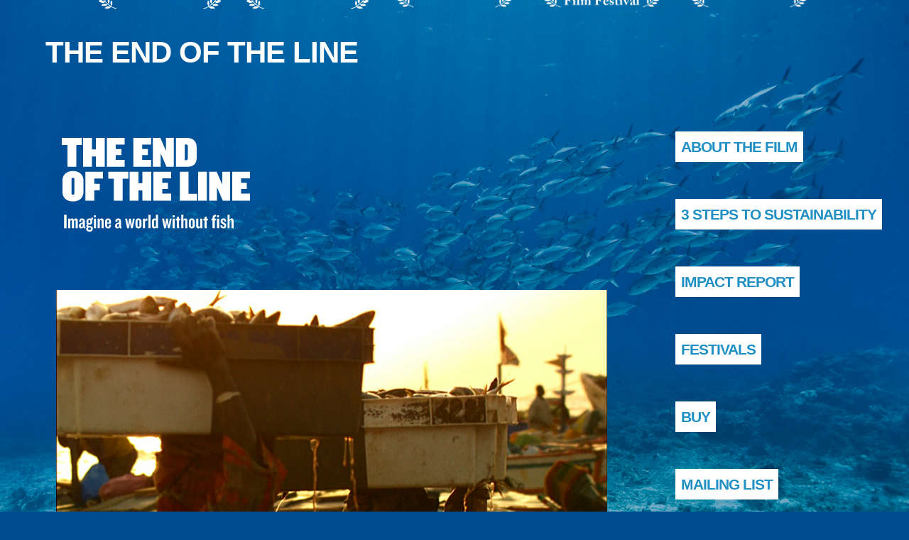

--- FILE ---
content_type: text/css; charset: UTF-8
request_url: https://theendofthelinemovie.com/a/css.acss
body_size: 95935
content:
/*-------------------------------------------------------
   Assemble CSS for 716
   https://theendofthelinemovie.com
   Design Engine v3.0 - (Default)
Nav 
Subnav subnav/default
Nav Highlight 1
Sub Page Style 301
Home Page 1
Footer footer/default
Button Style button/default
Form Style form/default
Animation Style animation/default
-------------------------------------------------------*/

@import url(/themes/default/assets/css/reset.css);

html{
     height:100%;
     min-height:100%;
     overscroll-behavior: none;
     }
body{
     min-height:100%;
     overscroll-behavior: none;
     }
body:after { content: ""; display: block; clear: both;}
/*-------------------------------------------------------
   Typefaces
-------------------------------------------------------*/
@font-face {
font-family: 'Gotham-Light';
src: url("//theendofthelinemovie.com/assets/shared/fonts/Gotham-Light.eot");
src: url("//theendofthelinemovie.com/themes/default/assets/shared/fonts/Gotham-Light.eot?#iefix") format('embedded-opentype'),
     url("/assets/shared/fonts/Gotham-Light.woff") format('woff'),
     url("//theendofthelinemovie.com/themes/default/assets/shared/fonts/Gotham-Light.ttf") format('truetype'),
     url("//theendofthelinemovie.com/themes/default/assets/shared/fonts/Gotham-Light.svg#Gotham-Light") format('svg');
font-weight: normal;
font-style: normal;
}
/* Fix for font bug in Chrome */
body {
    -webkit-animation-duration: 0.1s;
	-webkit-animation-name: fontfix;
	-webkit-animation-iteration-count: 1;
	-webkit-animation-timing-function: linear;
	-webkit-animation-delay: 0.1s; }
@-webkit-keyframes fontfix{ from { opacity: 1; } to { opacity: 1; } }

/*-------------------------------------------------------
   Colours, Font Families & Backgrounds
-------------------------------------------------------*/
	
body {
	color: #ffffff;font-family: "Gotham-Light";	background-color: #004d91;
		}


 
		

a { 
	color: #03aace; 
	}
a:link {
	text-decoration:none;
	}
a:visited {
	text-decoration:none;
	}
a:hover {
	text-decoration:underline;
	}
a:active {
	text-decoration:none;
	outline:none;
	}
h1, h2, h3, h4, h5, h6 {
	}
	
h1 {	 
	font-weight:normal;
	text-transform: uppercase;	font-size:42px;	text-rendering: optimizeLegibility;
	}

h1, h1 a { 
	color: #ffffff;
	}
	
h2, h3, h4, h5, h6 { 
	font-weight:normal;
	color: #ffffff; 
	text-transform: uppercase;	text-rendering: optimizeLegibility;
	line-height:1.2;
	}

p { 
	font-family: "Gotham-Light"; 
	color: #ffffff;
	font-size:16px;
	line-height:1.6;
	padding:0 0 0.8em;
	}

.header-top-news {
	color: ;
	background-color: #000000;
	}
.header-top-news p {
	color: ;
	}
.awardsModule li.laurel svg path {
	fill: #ffffff;
}

::-webkit-input-placeholder { color: #51838e; opacity: 0.8; }
:-moz-placeholder  { color: #51838e; opacity: 0.8; }
::-moz-placeholder  { color: #51838e; opacity: 0.8; }
:-ms-input-placeholder  { color: #51838e; opacity: 0.8; }

/*-------------------------------------------------------
   Background
-------------------------------------------------------*/
		
.background {
	width: 100%;
	height: 100%;
	position: fixed;
	background-position: center center !important;
	margin: 0;
	padding: 0;
	top:0;
	left:0;
	right:0;
	bottom: 0;
	z-index: -999;
	-moz-background-size:cover;
	background-size:cover !important;
	background-attachment: fixed !important;
	}

body#Home .background {
	display: block;
	width: 100%;
	height: 100%;
	position: fixed;
	background-position: center center !important;
	margin: 0;
	padding: 0;
	top:0;
	left:0;
	right:0;
	bottom: 0;
	z-index: -999;
	background-image: url(/uploads/websites/716/54d44911aacd1.jpg);	-moz-background-size:cover;
	background-size:cover;
	background-attachment: fixed !important;
	}
		
/*-------------------------------------------------------
	Navigation - default
-------------------------------------------------------*/


div.nav {
	position: fixed;
	top: 0;
	right: 0;
	left: 0;
	width: 100%;
	margin: 0;
	z-index: 9998;
    background:rgb(81,131,142);
    background: transparent\9;
    background:rgba(81,131,142,1);
    zoom: 1;
    min-height:75px;	}
	
	.nav>ul {
	    height:75px;		padding: 0;
		text-align: center;
		margin: 0 auto 0 auto;
		white-space: nowrap;
		}
				
			.nav ul li {
				display:inline-block;
				padding:0 6px;
				position: relative;
				text-align: left;
				height: 100%;
				}
				
			.nav>ul>li:before {
				  content: '';
				  display: inline-block;
				  height: 100%;
				  vertical-align: middle;
				  margin-right: -0.25em;
				  }
				
					.nav ul li.mobileNav { /*Hidden icon for smaller screens */
						display: none;
						}
				
						.nav ul li a {
							color: #cff1fc;
							text-transform: none;							display:inline-block;
							text-decoration:none;
							font-size:23px;							font-weight: normal;
							transition-duration: 500ms;
							-webkit-transition-duration: 500ms;
							vertical-align: middle;
							}
								
								.nav ul li.current>a {
									cursor:default;
									}

	.nav form#navSearch {
		display:inline-form;
		}
	
	.nav form#navSearch input {
	    display:inline-block;
	    margin:0;
		}
	.nav form#navSearch input[type=text] {
	    border-radius: 4px 0 0 4px;
	    width: 105px;
	    border-right: none !important;
		}
	.nav form#navSearch input[type=submit] {
	    border-radius: 0 4px 4px 0;
		}
	

/* Styling for mobile devices ------------------------------------------------------- */
@media screen and (max-width: 768px) {

	
	.nav {
		width: 100%;
		background-color: #51838e;
	}

	.nav {
		position: absolute !important;
	}
	
	.nav ul li.mobileNav, body.menuOn .nav ul li.mobileNav {
		display: block !important;
		top: 0;
		left: 5px;
	}
	
	.nav ul li.mobileNav, body.menuOn .nav ul li.mobileNav, body.menuOn .nav ul li.mobileNav a {
		line-height: inherit !important;
	}
	
	.nav ul li {
		display: none;
	}
	
	body.menuOn .nav ul li, body.menuOn .nav ul li ul li {
		display: block;
		line-height: normal;
		padding: 5px;
	}
	
	body.menuOn .nav li ul li a {
		padding-left: 10px;
	}
		
	body.menuOn .nav ul li a, body.menuOn .nav ul li ul li a {
		line-height: normal;
	}
	
	body.menuOn .nav ul ul {
		display: block;
	}
	
	body.menuOn .nav li ul {
		background-color: inherit;
		left: auto;
		width: 100%;
	}
	
	body.menuOn .nav ul li ul {
		position: relative;
	}
}








.nav a:hover { color:#7cecf8	}

/*-------------------------------------------------------
  Subnav
-------------------------------------------------------*/

.nav ul ul {
	display: none;
	padding: 0;
	text-align: center;
	margin: 0 auto 0 auto;
	}
		
	.nav li ul {
		position: absolute;
		top: 100%;
		left:-0.25em;
		z-index: 1;
		margin:0;
		padding:0;
		min-width: 190px;
		background-color: rgba(81,131,142,1);
	}
		
		.nav li ul li ul {
			width: 100%;
			top: 0;
			left: 190px;
		}
		
		.nav li ul li {
			padding: 0;
			margin: 0;
			display: block;
			line-height: normal;
			top:0;
			}
			
			.nav li ul li a {
				padding: 0.5em;
				}
		
	.nav li:hover > ul,
	.nav li:hover ul li:hover ul
		{
		display: block;
		}
/*-------------------------------------------------------
  Nav Highlight - 1
-------------------------------------------------------*/

.nav ul li.nav-highlight a {
	color: #51838e;
	background-color: #cff1fc;
	-webkit-border-radius: 6px;
	-moz-border-radius: 6px;
	border-radius: 6px;
	padding: 6px 16px;
}
/*-------------------------------------------------------
	Nav bg - 1
-------------------------------------------------------*/

div.nav {
    background:rgb(81,131,142);
    background: transparent\9;
    background:rgba(81,131,142,1);
	}
/*-------------------------------------------------------
  Pages - 301
-------------------------------------------------------*/

.wrapper {
	height: 100%;
	}

.contentWrapper {
	margin:0 auto 0 auto;
		height: 100%;
	}
	
.content {
	position:relative;
	min-height:300px;
	/* add padding to account for footer height */
	padding-top:10px;
	padding-right: 0;
	padding-left: 0;
	font-size:16px;	margin:0 auto 0 auto;
	background-color: rgba(81,131,142,0);
    zoom: 1;
	}

.row {
	max-width: 100%;
	margin-right: auto;
	margin-left: auto;
  	clear:both;
  	padding: 2em 0;
  	background-size: cover;
  	background-position: center center;
	}
.row-full .inner-section {
	max-width: 100% !important;
	}
.row:after, .inner-section:after {
   content: "."; 
   visibility: hidden; 
   display: block; 
   height: 0; 
   clear: both;
}


/*-------------------------------------------------------
	Home Header
-------------------------------------------------------*/

#Home .header {
	margin: 0 auto 0 auto;
	}


				#Home .header h1 { display: none; }
					
		#Home .header h1 a {
			display:block;
			height:100%;
			text-decoration:none;
			outline:none;
			padding: 0 20px;
			}


/*-------------------------------------------------------
  Home Page - 1
-------------------------------------------------------*/
/*-------------------------------------------------------
  Footer - default
-------------------------------------------------------*/

.content {
	padding-bottom: 12vh;
	}
	
.footer {
    background:rgb(81,131,142);
    background: transparent\9;
    background:rgba(81,131,142,1);
    zoom: 1;
	clear: both;
	margin: 0 auto 0 auto;
	height: 12vh;
	}
	
	.footer img {
		display: block;
		margin: 10px auto 30px auto;
		}
		
	.footer ul {
				line-height:1;
		font-size:1.4em;
		-webkit-border-radius: 3px;
		-moz-border-radius: 3px;
		border-radius: 3px;
		height: 20px;
		padding: 10px;
		text-align: center;
		
		}
			.footer ul li {
				display: inline-block;
				padding:4px 0 16px 12px;
				font-size: 13px;
				vertical-align: middle;
				}
				
				.footer ul li.retweet {
					width: 100px;
					padding: 0 0 0 0;
					} 
				
				.footer ul li.facebook-like {
					width: auto;
					padding: 0 0 0 0;
					}

				.footer ul li.share {
					padding: 0 0 0 0;
					}
				.footer ul li a, .footer ul li { 
					color: #cff1fc;
					text-transform: none; 
					}
/*-------------------------------------------------------
  Button Styles - 1
-------------------------------------------------------*/


.btn, button, form button, .button, a.button, .redirectButton {
	padding: 0.65em 0.9em;
	color: #51838e;
	border: 3px #fbfefe solid;
	background-color: #fbfefe;
	transition-duration: 400ms;
	-webkit-transition-duration: 400ms;
	line-height: 1;
	border-bottom-left-radius: 6px;
	border-bottom-right-radius: 6px;
	border-top-left-radius: 6px;
	border-top-right-radius: 6px;
	cursor: pointer;
	display: inline-block;
	max-width: 100%;
	text-transform: uppercase;	text-align: center;
	text-decoration: none !important;
	overflow-x: hidden;
	overflow-y: hidden;
	}

.btn:hover, button:hover, .button:hover {
	background-color: #51838e;
	color: #fbfefe;
	}
	
.btn-x-large {
	font-size: 2em;
	padding: 0.8em 1.8em;
}

.btn-large {
	font-size: 1.5em;
	padding: 0.75em 1.3em;	
	}

.btn-medium, button {
	font-size: 1.1em;
	}

.btn-small {
	font-size: 0.8em;
	padding: 0.5em 0.8em;
	}

.btn-x-small {
	font-size: 0.6em;
	padding: 0.3em 0.5em;
	border-width: 2px;
	}

.btn-block {
	display: block;
	width: 100%;
	}
		
button.big, .button.big {
	padding: 9px 15px;
	font-size: 12px !important;
	font-family: inherit;
	border: 1px;
	height: auto;
	display: inline-block;
	}
	
button.large, .button.large {
	font-size: 18px;
	line-height: 1;
	display: inline-block;
	}

button.large, .button.giant {
	font-size: 35px;
	line-height: 1;
	display: inline-block;
	}

/*-------------------------------------------------------
  Form Styles - Default
-------------------------------------------------------*/

input, textarea {
		color: #000000;
	border: 1px #000000 solid !important;
	background-color: #ffffff;
		
	font-family: "Gotham-Light"; 
	font-size:16px;	
	}
legend {
	font-weight: bold;
	font-size: 1.4em;
	margin-bottom: 1em;
	}
	
label {
	line-height: 1;
	}

input, textarea {
	padding: 0.5em;
	vertical-align: baseline;
	}
	
	[type=text],
	[type=password],
	textarea {
		width: 190px;
		}
		
	select {
		max-width: 175px;
		}
		
		.date select, .date input { min-width: 0; width: auto;}
	
	textarea {
		vertical-align: top;
		min-height: 3em;
		}

span.required {
	color: #f00 !important;
}

.label-left label {
	width: 150px;
	display: inline-block;
	text-align: right;
	padding-right: 10px;
	margin: 0.5em 0 0.5em -160px;
	}

.label-left {
	padding-left: 160px;
	clear: both;
	position: relative;
	}

.label-top,
.sidebar .label-left {
	padding-left: 0;
	clear: both;
	}

.label-top label,
.sidebar .label-left label {
	width: 100%;
	display: block;
	margin: 0.5em 0;
	text-align: left;
	}

.label-right { position: relative; }
.label-right label {
	margin-left: 165px;
	}
.label-right input {
	position: absolute;
	left: 160px;
	top: 0.3em;
	margin-left: -2em;
	}

.joined-left, button.joined-left {
	-webkit-border-radius: 6px;
	-webkit-border-top-left-radius: 0;
	-webkit-border-bottom-left-radius: 0;
	-moz-border-radius: 6px;
	-moz-border-radius-topleft: 0;
	-moz-border-radius-bottomleft: 0;
	border-radius: 6px;
	border-top-left-radius: 0;
	border-bottom-left-radius: 0;
}

.joined-right, button.joined-right {
	-webkit-border-radius: 6px;
	-webkit-border-top-right-radius: 0;
	-webkit-border-bottom-right-radius: 0;
	-moz-border-radius: 6px;
	-moz-border-radius-topright: 0;
	-moz-border-radius-bottomright: 0;
	border-radius: 6px;
	border-top-right-radius: 0;
	border-bottom-right-radius: 0;
}

/* Mailing Forms */

body#Home form.signup .label-left, body#Home form#subForm .label-left, body#Home form#mc-embedded-subscribe-form .label-left{
	padding: 0;	
	}
	
body#Home form.signup p, body#Home form#subForm p, body#Home form#mc-embedded-subscribe-form p {
	display: inline-block;
	}

body#Home form#subForm .label-left input {
	float: left;
	}

body#Home form.signup label, body#Home form#subForm label, body#Home form#mc-embedded-subscribe-form label {
	width: auto;
	display: block;
	text-align: left;
	margin: 0.5em 0;
	}
body#Home form.signup button, body#Home form#mc-embedded-subscribe-form button {
	margin-top: 2.4em;
	}
	
body#Home form#subForm button {
	margin-top: 0;
	}

/* =Signup form
-------------------------------------------------------*/
	
form.signup, form#subForm, form#mc-embedded-subscribe-form {
	position:relative;
	margin:0;
	line-height:1;
	width: 100%;
	padding: 12px 0;
	border: none !important;
	}

body#Home .label-left { clear: none; }
	

/* =Films search form
-------------------------------------------------------*/
form.films-search {
	position:relative;
	height:134px;
	margin:0 0 32px;
	padding:15px 0 0 17px;
	}
	form.films-search fieldset {
		float:left;
		}
	form.films-search h3 {
		display: inline;
		position: relative;
		clear: both;
		top: 70px;
		}
	body#Films form.films-search h5 {
		position: absolute;
		bottom:11px;
		right:192px;
		width: 700px;
		padding:0;
		text-align: right;
		font-size:16px;
		}
	body#Films form.films-search fieldset.txt {
		position:absolute;
		top:12px;
		bottom: auto;
		left:15px;
	}
	body#Films form.film-index fieldset.txt {
		float:left;
		}
	
	body#Films form.films-search fieldset.radio {
		position:absolute;
		top:11px;
		bottom: auto;
		left:250px;
	}
	body#Films form.film-index fieldset.radio {
		position:absolute;
		top:8px;
		bottom: auto;
		left:250px;
	}
	body#Shop form.films-search fieldset.txt {
		position:absolute;
		bottom:4px;
		left:15px;
		width:900px;
		}
		form.films-search fieldset.txt label {
			float:left;
			width:80px;
			height:23px;
			margin:0 20px 0 0;
			}
			body#Shop form.films-search fieldset.txt label {
				width:auto;
				height:auto;
				text-align:0;
				text-indent:0;
				text-transform:uppercase;
				letter-spacing:-1px;
				font-size:19px;
				font-weight:bold;
				background:none;
				}
		form.films-search fieldset.txt input {
			width:140px;
			}
		body#Shop form.films-search fieldset.txt input {
			float:left;
			width:580px;
			font-size:18px;
			}
		form.films-search fieldset.txt button {
			position:static !important;
			margin:-2px 0 0 6px;
			padding:3px 10px;
			line-height:1;
			border:none;
			box-shadow:inset 0 0 4px rgba(0,0,0,.4);
			-moz-box-shadow:inset 0 0 4px rgba(0,0,0,.4);
			-webkit-box-shadow:inset 0 0 4px rgba(0,0,0,.4);
			}
			body#Shop form.films-search fieldset.txt button {
				float:right;
				padding:4px 22px;
				margin:0;
				}
		form.films-search fieldset.radio label {
			padding:0 0 0 20px;
			font-size:13px;
			}
		.sbtn,
		.add-button,
		ul.films ul.extra-links li.add-button a {
			position:absolute;
			top:15px;
			right:15px;
			padding:4px 22px;
			line-height:1;
			border:none;
			}
			.sbtn {
				position:static;
				padding:4px 34px;
				font-size:16px;
				}
				form.checkout .sbtn {
					display:block;
					margin:20px 0 0;
					}
			.add-button,
			ul.films ul.extra-links li.add-button a { /* TODO: move from forms.css */
				position:static;
				display:block;
				height:27px;
				padding:0 5px;
				line-height:27px;
				font-size:10px;
				}
				button.add-button {
					margin:15px 0;
					padding:4px;
					text-transform:uppercase;
					font-size:11px;
					}
				.add-button span.price {
					font-size:14px;
					}
					button.add-button span.price {
						padding:0 0 0 6px;
						font-size:16px;
						}
		form.films-category-select fieldset.select {
			border:medium none;
			position:absolute;
			right:26px;
			top:130px;
			}
			form.films-search fieldset.select select {
				margin:0 0 0 15px;
				}

::-webkit-input-placeholder { color: #51838e; opacity: 0.8; }
:-moz-placeholder  { color: #51838e; opacity: 0.8; }
::-moz-placeholder  { color: #51838e; opacity: 0.8; }
:-ms-input-placeholder  { color: #51838e; opacity: 0.8; }

/*-------------------------------------------------------
  Animation Styles
-------------------------------------------------------*/
/*-------------------------------------------------------
  Functional Pages
-------------------------------------------------------*/

/* Vimeo Buttons */

div.btns {
	text-align: center;
}

img.vod_image {
	max-width: 100%;
	min-width: 140px;
	width: 33%;
}
span.vod_icon {
	display: inline-block;
	width: 2em;
	height: 1em;
	background: url('/assets/shared/images/vod_icon.png') middle center no-repeat;
}

/* Helpers */

.text-center {
    text-align: center;
}

/* SHOP */

body#Shop div.product-image {
	float: left;
	width: 33%;
	min-width: 210px;
	margin-right: 15px;
	}

body#Shop.details div.product-image img {
		-webkit-border-radius: 6px;
		-moz-border-radius: 6px;
		border-radius: 6px;
		width: 100%;
		}
	
body#Shop.details div.shopContent div#product_rights a.redirectButton{
	margin-right: 5px;
	padding: 3px 5px;
	font-family: inherit;
	border: 0;
	height: 22px;
	font-size: 14px;
	-webkit-border-radius: 4px;
	-moz-border-radius: 4px;
	border-radius: 4px;	
	}
	
body#Shop div.shopContent {
	float: left;
	width: unset;
	text-align: center;
	margin: 0 10px 10px 0;	
	}

body#Shop div#product_rights, body#Shop div#product_rights form {
	width: 180px;
	}
	
body#Shop div.countrySelector {
	margin: 0 0 10px;
	padding: 0;
	}
	
body#Shop.details h2 {
	}

body#Shop.details p.price, body#Shop.details p.login {
	font-size: 12px;
	font-weight: bold;
	width: 180px;
	float: left;
	}
	
	body#Shop.details p.price span.price {
		font-size: 25px;
		}
		
body#Shop.details p.login {	
	padding: 9px 0;
	font-family: inherit;
	border: 1px solid #fff;
	font-weight: bold;
	-webkit-border-radius: 6px;
	-moz-border-radius: 6px;
	border-radius: 6px;
	height: auto;
	width: 180px;
	margin-top: 8px;
	}

body#Shop.details p.price span.rrp strong {	
	text-decoration:line-through;
	font-weight: inherit;
	}
	
body#Shop.details div.description {
	float: left;
	width:30%;
	min-width: 180px;
	}	
	
	.checkoutWrapper {
		max-width: 340px;
		padding: 20px;
		margin: 0 auto 0 auto;
		text-align: center;
		border: 1px solid rgba(200,200,200,0.3);
		background-color: rgba(200,200,200,0.1);
		border-radius: 6px;
	}
		.checkoutWrapper hr {
			margin: 20px -20px 20px -20px;
			color: rgba(200,200,200,0.3);
			}
		
		.checkoutWrapper form {
			width: 100%;
			}
			
		.checkoutWrapper form input {
			margin-bottom: 14px;
			font-size: 16px;
			}
			
		.checkoutWrapper .discount {
			opacity: 0.3;
			transition-duration: 300ms;
			}
			
		.checkoutWrapper .discount:hover {
			opacity: 1;
			}
		.checkoutWrapper #discount_code_status:not(:empty) {
			padding: 5px;
			font-size: 16px;
			background-color: rgba(200,200,200,0.5);
			border: 1px solid rgba(200,200,200,0.3);
			border-radius: 6px;
			margin-bottom: 14px;
		}
			
		.checkoutWrapper #email, .checkoutWrapper #emailconf {
			width: 96%;
			}
			
		.checkoutWrapper #discount_code {
			width: 73%;
		}
		
		.checkoutWrapper button#submit_check_discount_code {
			width: 20%;
			margin: 0 0 14px 0;
			font-size: 16px;
			padding: 0.5em;
			}
			
		.checkoutWrapper button.btn-purchase {
			font-size: 16px;
			float: none;
			display: inline-block;
			width: 49%;
			text-transform: uppercase;
			margin: 0;
			transition-duration: 300ms;
		}
			.checkoutWrapper button.btn-purchase:hover {
				opacity: 0.6;
				}
			.checkoutWrapper .but-number-1 button.btn-purchase {width: 99%;}
			.checkoutWrapper .but-number-2 button.btn-purchase {width: 49%;}
			.checkoutWrapper .but-number-3 button.btn-purchase {width: 32%; font-size: 13px; min-height: 55px;}
			.checkoutWrapper .but-number-3 small {display: none;}
		
		.checkoutWrapper .btn-purchase.left {
			border-radius: 6px 0 0 6px;
			padding-right: 0;
			margin-right: 1px;
		}

		.checkoutWrapper .btn-purchase.right {
			border-radius: 0 6px 6px 0;
			padding-left: 0;
			margin-left: 1px;
		}

		.checkoutWrapper .btn-purchase.centre {
			border-radius: 0;
			padding-left: 0;
			margin-left: 0;
		}
					
	/* .checkout .button {
		padding: 0 0.5em;
		} */
	
	.btn-purchase {
		font-size: 23px;
		padding: 10px 20px !important;
		float: left;
	}
	
	.checkout #total_price {
		font-size: 23px;
		vertical-align: middle;
	}

div.content.payment { /* Paypal redirect */
	width: 380px;
	margin: 40px auto 0 auto;
	text-align: center;
	}
	
div.content.payment form input[type=submit] {
	padding: 9px 15px;
	font-size: 18px !important;
	font-family: inherit;
	border: 1px;
	font-weight: bold;
	-webkit-border-radius: 6px;
	-moz-border-radius: 6px;
	border-radius: 6px;
	height: auto;
	width: 180px;	
	}

div.shopModule-two h3.productionTitle{text-align:center;}
div.shopModule-two ul{list-style:none;margin:0;padding:0;text-align:center;}
div.shopModule-two ul img{max-width:100%;}
/*div.shopModule-two ul li.span_3:nth-child(4n+1){clear:both;margin-left:0;}*/
div.shopModule-two ul li a{text-decoration:none;}
div.shopModule-two ul li a:hover{opacity:0.8;}
div.shopModule-two .pagination{text-align:center;}
div.shopModule-two .pagination a{cursor:pointer;text-decoration:underline;font-weight:normal;}
div.shopModule-two .pagination a.currentPage{cursor:auto;text-decoration:none;font-weight:bold;}

.shopModule-two .products-two li {
	/*padding: 1rem;*/
	font-size: 1rem;
}

.shopModule-two li a.title {
	display: block;
}

@media (max-width:992px) {
	.shopModule-two li.col-md-3:nth-child(2n+1){
		clear:both;margin-left:0;
	}
}

@media (min-width:992px) {
	.shopModule-two li.col-md-3:nth-child(4n+1){
		/*clear:both;margin-left:0;*/
	}
}

/* SHOP PRODUCTION DIVIDERS */

.shopModule-two .production-products {
/*	display: none; */
}

.production.shop-divider {
	cursor:pointer;
}

/* v2 CHECKOUT CSS */

.shopModule-two .line-item {
	padding: 1rem 0;
}

.shopModule-two .line-item-image {
	max-width: 100%;
}

.shopModule-two .line-item-title {
	font-size: 1.25rem;
}

.shopModule-two .checkout-totals {
	padding: 1rem;
}

.shopModule-two .discount {
	margin-bottom: 1rem;
}

.shopModule-two .subtotal.delivery {
	margin-top: 1rem;
	margin-bottom: 1rem;
}

.shopModule-two .subtotal .col {
	text-align: left;
}

.shopModule-two .col.right-align {
	text-align: right;
}

.shopModule-two .line-item-price, .subtotal-price, .total-price {
	font-size: 1rem;
}

.shopModule-two .subtotals {
	padding: 1rem;
}

.shopModule-two .total {
	padding: 1rem 0;
}

.shopModule-two .checkout {
	padding: 1rem 1rem 0 1rem;
}

.shopModule-two .continue .button, .shopModule-two .checkout .button {
	padding: 1rem;
	width: 100%;
}

.shopModule-two .checkout .button {
	font-size: 1.25rem;	
}

.shopModule-two .continue .button {
	text-align: center;
	font-size: 1rem;
	text-decoration: none;
}

@media(max-width:768px) {
	.sm-hidden {display: none;}
	.shopModule-two .col.right-align {
		text-align: left;
	}
}


/* OLD, can remove */
/*
button.add-to-cart {
	width: 100%;
	font-size: 1rem;
	background-color: #97EA97;
	transition: background-color .25s;	
}

button.add-to-cart:hover {
	background-color: #6c6;
	color: white;
}

button.add-to-cart .buy {
	float: left;
}

button.add-to-cart .icon {
	float: right;
	line-height: inherit;
}

.title-price {
	display: inline-block;
	padding-top: .75rem;

}

.title-inner {
	float: left;
}

.price-inner {
	float: right;
	text-align: right;
	color: black;
}

.title-inner p {
	font-size: 1rem;
	font-weight: bold;
	color: black;
}
*/



/* =Basket
-------------------------------------------------------*/
div.purchases {
	margin:0 0 45px;
	/* width:660px; */
	}
	.purchases table {
		margin:0 0 25px;
		float: right;
		width: 100%;
		}
		.purchases table thead {
			line-height:1;
			text-transform:uppercase;
			font-size:14px;
			border-bottom:1px dotted #aaa;
			}
			.purchases table thead tr { 
				border: none;
				}
			.purchases table th {
				padding:14px 15px;
				}
				.purchases table th.price { 
					}
		.purchases table tr {
			border-bottom:1px dotted #aaa;
			}
			.purchases table td {
				padding:16px 0;
				text-align:center;
				}
				.purchases table tr:first-child td {
					padding-top:20px;
					}
					.purchases table .item {
						text-align:left;
						padding-right:10px;
						}
						.purchases table .item img {
							float:left;
							margin:0 18px 0 0;
							}
						.purchases table .item h6 {
							padding-top:10px;
							padding-bottom:3px;
							text-transform:none;
							font-size:18px;
							font-style:italic;
							line-height: 1;
							}
							.purchases table .item h6 br { 
								clear: none;
								}
						.purchases table .item p {
							padding:0;
							font-size: 11px;
							line-height: 1.3;
							}
					.purchases table tr td.qty {
						font-size:20px;
						}
					.purchases table tr td.price {
						font-size:20px;
						padding-left:10px;
						}
					.purchases table tr td.remove {
						font-size:10px;
						font-weight:bold;
						font-style:italic;
						padding-left:15px;
						padding-right:20px;
						white-space:nowrap;
						text-align:right;
						}

	.purchases dl {
		float:right;
		clear:both;
		line-height:24px;
		text-align: right;
		width: 300px;
		}
		.purchases dl.total {
			margin: 9px 0 38px;
			padding: 20px 0 22px;
			border-top:1px dotted #403f3f;
			border-bottom:1px dotted #403f3f;
			}
			.purchases dl dt {
				float:left;
				clear:left;
				text-align:left;
				font-size:16px;
				font-weight:bold;
				}
				.purchases dl.total dt {
					width:80%;
					font-size:22px;
					}
			.purchases dl dd {
				margin:0 0 0 150px;
				font-size:20px;
				}
				.purchases dl.total dd {
					text-align:right;
					font-size:25px;
					}
	
	.purchases div.delivery,
	.purchases div.discount { 
		border-top: 1px dotted #aaa;
		margin: 14px 0 0;
		padding: 12px 0 0;
		width: 100%;
		float: right;
		}
		.purchases div.delivery label { 
			padding-right: 5px;
			}
		.purchases div.delivery select { 
			width: 160px;
			}
		/* .purchases div.discount button { 
			clear: none;
			padding: 0.4em 9px 0.5em 8px;
			width: 100px;
			height: 25px;
			display:inline-block;
			border: 0;
			} */
			.purchases div.discount button:after {
				background: none transparent;
				}
			.purchases div.discount p { 
				line-height: 1.2;
				}	
			.purchases div.discount label,
			.purchases div.discount input {
				display:inline-block;
				/* height: 14px; */
				}
				.purchases div.discount label {
					margin-bottom:0;
					text-align:left;
					width: 140px;
					}
				.purchases div.discount .hover-wrap { 
					width: 300px;
					left: 62px;
					top: 4px;
					}
					.purchases div.discount .hover-wrap label {
							position: absolute;
							top: 2px;
							left: 191px;
							}

	ul.links {
		float:right;
		clear:both;
		padding:0;
		list-style:none;
		}
		ul.links li {
			float:left;
			margin:0 0 0 28px;
			font-size:14px;
			font-weight:bold;
			}
			.sidebar ul.links li {
				margin:0;
				}
			ul.links li.continue, ul.links li.checkout { 
				padding-top: 4px;
				}
				ul.links li.continue a, ul.links li.checkout a {
					font-weight: bold;
					font-size: 24px;
					}
					ul.links li.continue a {
					}
					ul.links li.checkout a {
					}
					.sidebar ul.links li.continue a, .sidebar ul.links li.checkout a  {
						line-height:24px;
						font-size:13px;
						font-weight:normal;
						}

/* =Contact page
-------------------------------------------------------*/
.column.contact {
	width:615px;
	}
	.column.contact.first {
		width:270px;
		}
		.column.contact.first p {
			padding:0 0 30px;
			line-height:1.2;
			font-size:18px;
			color:#3d3d3d;
			}
		.column.contact.first p+ul {
			line-height:1.1;
			font-size:15px;
			}
			.column.contact.first p+ul li a {
				text-decoration:none;
				}
		.column.contact.first h3 {
			clear:both;
			padding:0 0 4px;
			font-size:13px;
			color:#502b28;
			}
		.column.contact.first h3 + ul li {
			padding:0 0 5px;
			line-height:1.2;
			}
		.column.contact.first ul {
			padding:0;
			list-style:none;
			}
		.column.contact h4 {
			padding:0 0 10px;
			font-size:14px;
			}

/* =Shop browsing
-------------------------------------------------------*/

form.add-to-basket {
	margin-top: 6px;
}
		
/* =Shop pages
-------------------------------------------------------*/		
ul.products li button, form.add-to-basket button {
	display:inline-block;
	margin:5px 1px 10px 0;
	border: 0;
	}					

/* =Blog
-------------------------------------------------------*/
body#Blog ul#blog.results li div.titleBlock {
		width: 100%;
		float: left;
		padding: 0px;
		margin-bottom: 20px;
		text-transform: uppercase;
		line-height: 180%;
		}
		
body#Blog ul#blog.results li ul.info {
		display: inline-block;
		list-style: none;
		margin: 0;
		padding: 0;
		text-transform: uppercase;
		line-height: 90%;
		}

body#Blog ul#blog.results li ul.info li {		
		border-bottom: none;
		}
		
body#Blog ul#blog.results li div {
		width: 61%;
		float: right;
		padding: 0px;
		margin: 0px;
		display: inline-block;
		}
		
body#Blog ul#blog.results li {
	border-bottom: 1px dotted;
}

body#Blog.details div.post {
	width: 80%;
}



/* =Reviews
-------------------------------------------------------*/
body#reviews ul#reviews.results, body#Reviews ul#reviews.results {
		padding: 20px 40px;
		list-style: none !important;
		}

body#reviews ul#reviews.results li, body#Reviews ul#reviews.results li {
		margin-bottom: 30px;
		border-bottom: 2px solid;
		min-height: 190px;
		}

body#reviews ul#reviews.results li div.titleBlock, body#Reviews ul#reviews.results li div.titleBlock {
		width: 100%;
		padding: 0px;
		text-transform: uppercase;
		line-height: 180%;
		clear: both;
		}
		
body#reviews ul#reviews.results li p, body#Reviews ul#reviews.results li p {
		width: 100%;
		}
		
body#reviews ul#reviews.results li h5, body#Reviews ul#reviews.results li h5 {
		width: 100%;
		font-size: 15px;
		}
		
body#reviews ul#reviews.results li ul.info, body#Reviews ul#reviews.results li ul.info {
		display: inline-block;
		list-style: none !important;
		margin: 0;
		padding: 0;
		text-transform: uppercase;
		line-height: 90%;
		}

body#reviews ul#reviews.results li ul.info li, body#Reviews ul#reviews.results li ul.info li {		
		border-bottom: none;
		list-style: none !important;
		margin-bottom: 0;
		width: 100%;
		min-height: 0;
		}
		


/*-------------------------------------------------------
	Sidebar
-------------------------------------------------------*/

div.sidebar {
	/* float: right; */
	/* width: 18%; */
	}
	
	div.sidebar ul {
		list-style: none;
		padding: 0;
		margin: 0;
		}
		
		.contentInner {
			float: left;
			width: 80%;
			}
			
span.bg_caption {
	background:rgba(81,131,142,1);
	color: #cff1fc;
	top: 75px;
	}
	
div#share, div#embed, div#follow { background-color: #51838e;	color: #cff1fc;
}

#sb-body, #sb-loading {
	background-color: #51838e;	
}

#share_box h5 {
	color: #cff1fc;
	background-color: #51838e;
	}

/* Screenings */

table.screenings {
	width: 100%;
	}

.screeningsModule .sorting-row {
    position: relative;
    padding: 1em 0 1.3em;
    box-shadow: 3px 3px 11px rgba(0,0,0,0.11);
	}

.screeningsModule .sorting-row .sorting-row-title {
	padding-left: 7px;
	}

.screeningsModule .sorting-row .button {
	display: inline;
	}

.screeningsModule .search-input button {
    position: absolute;
    left: 0;
    top: 0;
    width: 37px;
    height: 37px;
    -webkit-transition: color .3s ease-in-out;
    transition: color .3s ease-in-out;
    background: none;
    border: none;
    padding: 0;
}

.screeningsModule .search-input {
    position: relative;
    width: 200px;
    display: inline-block;
    margin-right: 30px;
}

.screeningsModule .search-input input:not([type="submit"]) {
    cursor: pointer;
    padding: 0 0 0 36px;
    border: none;
    background: none;
    height: 35px;
    width: 100%;
    outline: none;
    border-right: 1px solid;
}

.screenings th {
	text-align: left;
	font-weight: bold;
	border-bottom: 1px solid rgba(0,0,0,0.1);
	padding-bottom: 0.5em;
	}

.screenings tr:nth-child(2n) {
	background: rgba(125,125,125,0.05);
	}
	
	.screenings tr:hover {
		background: rgba(0,0,0,0.1);
		cursor: pointer;
		}

	
.screenings td, .screenings th {
	padding: 0.5em;
	}
	
.details td {
	box-shadow: inset 0 1em 1em -1em rgba(0, 0, 0, 0.3);
	}


ul.screenings {
	
}

.screening-widget {
	clear: both;
	margin-bottom: 10px;
	margin-bottom: 1rem;
	list-style: none;
	float: left;
	width: 100%;
	}
	
	.screening-widget .button {
		text-transform: uppercase;
		}
	
	@media screen and (min-width:480px) {
	.limited .screening-widget {
		width: 20%;
		margin-right:1%;
		clear: none;
		padding: 1em;
		position: relative;
		min-height: 18em;
		}
	}
	
	.screening-widget .descriptor {
		font-size: 8px;
		font-size: 0.8rem;
		display: block;
		text-transform: uppercase;
		opacity: 0.66;
		font-weight: bold;
		margin-bottom: -0.8em;
		}
	.screenings .date {
		overflow: hidden;
		position: relative;
		}	
		
	.screening-widget .date {
		display: block;
		float: left;
		border-right: 1px solid rgba(255,255,255,0.3);
		text-align: center;
		font-weight: bold;
		margin-right: 1%;
		font-size: 24px;
		font-size: 2.4rem;
		line-height: 1.6;
		min-width: 10%;
		padding-bottom: 5px;
		padding-bottom: 0.5rem;
		min-height: 2.8em;
		}
		
		@media screen and (min-width:480px) {
		.limited .screening-widget .date {
			min-width: 50%;
			}
		}
		
		.screening-widget .month {
			font-size: 12px;
			font-size: 1.2rem;
			line-height: 1.5;
			display: block;
			margin-top: -8px;
			margin-top: -0.8rem;
			}
			
		.screening-widget .time {
			font-size: 8px;
			font-size: 0.8rem;
			display: block;
			}
			
			@media screen and (min-width:480px) {
			.limited .screening-widget .time {
				display: block;
				margin-top: 0.5em;
				}
			}
			
	.screening-widget .venue, .screening-widget .venueMain {
		float: right;
		width: 87%;
		}
		
		@media screen and (min-width:480px) {
		.limited .screening-widget .venue, .screening-widget .venueMain {
			width: 100%;
			}
		}
		
		.details .screening-widget .venue, .details .screening-widget .venueMain {
			width: 66%;
			}
		
		.screening-widget .venue strong {
				font-size: 16px;
				font-size: 1.6rem;
				line-height: 1.6;
				font-weight: bold;
				}
				
				@media screen and (min-width:480px) {
				.limited .screening-widget .venue strong {
					display: block;
					line-height: 1;
					margin-top: 0.5em;
					margin-bottom: 0.25em;
					}
				}
				
		.screening-widget .venue a, .screening-widget .venue p {
			font-size: 14px;
			font-size: 1.4rem;
			font-style: italic;
			line-height: 1.2;
			}
			
			@media screen and (min-width:480px) {
			.limited .screening-widget .venue a {
				width: 105%;
				display: block;
				}
			}
			
			.details .screening-widget .venue a {
				display: block;
				}
			
	.screening-widget .links {
		float: right;
		padding-top: 0.6em;
		clear:right;
		width: 87%;
		}
		
		@media screen and (min-width:480px) {
		.limited .screening-widget .links {
			position: absolute;
			top: 0;
			left: 50%;
			width: 30%;
			height: 35%;
			margin-left: 1em;
			padding: 1em;
			z-index: 1;
			overflow: hidden;
			-webkit-transition: 0.3s;
			-moz-transition: 0.3s;
			transition: 0.3s;
			}
			
			.details .screening-widget .links {
				width: 66%;
				}
				
			.limited .screening-widget .links:hover {
				width: 130%;
				z-index: 2;
				box-shadow: 5px 5px 10px -5px rgba(0,0,0,0.25);
				}
				
				.limited .screening-widget .links>* {
					opacity: 0;
					-webkit-transition-delay: 0.3s;
					-moz-transition-delay: 0.3s;
					transition-delay: 0.3s;
					-webkit-transition: 0.6s;
					-moz-transition: 0.6s;
					transition: 0.6s;
					}
				.limited .screening-widget .links:hover>* {
					opacity: 1;
					}

			
			.limited .screening-widget .links:before {
				content: "+";
				font-size: 5em;
				font-weight: bold;
				width: 1em;
				height: 1em;
				display: block;
				text-align: center;
				float: right;
				line-height: 1;
				margin-bottom: 1em;
				cursor: pointer;
				}
				
				.limited .screening-widget .links:hover:before {
					display: none;
					}
		}

.sold-out .date::after {
	content: "Sold Out";
	position: absolute;
	top: 0;
	left: 0;
	z-index:10;
	display: block;
	padding: 1em;
	background: black;
	color: white;
	width: 200%;
	box-sizing: border-box;
	text-align: center;
	-ms-transform: rotate(-45deg) translate(-10%,20%);
	-moz-transform: rotate(-45deg) translate(-10%,20%);
	-webkit-transform: rotate(-45deg) translate(-10%,20%);
	transform: rotate(-45deg) translate(-10%,20%);
	font-size: 8px;
	font-size: 0.8rem;
	margin-left: -50%;
	text-transform: uppercase;
	}
	
	.limited .sold-out .date::after {
		box-shadow: 0 0 1em black;
		-ms-transform: rotate(-45deg) translate(-10%,0%);
		-moz-transform: rotate(-45deg) translate(-10%,0%);
		-webkit-transform: rotate(-45deg) translate(-10%,0%);
		transform: rotate(-45deg) translate(-10%,0%);
		}

	table .sold-out .date::after {
		-webkit-transform: none;
		width: 33%;
		margin-left: 66%;
		font-size: 6px;
		font-size: 0.6rem;
		padding: 1em 0;
		}	
			
	.screening-widget .fb-like { top:0.25em; }
	.screening-widget .twitter-share-button { position: relative; top: 0.5em; }
	
	.details .screening-widget .location {
		width: 30%;
		float: left;
		padding: 1em;
		}
		
		.details .screening-widget .location iframe {
			width: 100%;
			}
	.details .screening-widget .more-info {
		width: 66%;
		float: right;
		margin-top: 20px;
		margin-top: 2rem;
		}

.screening-widget .date {
 	color: #03aace;
 	border-right: 1px solid #ffffff;
	}

.limited .screening-widget {
	background: #004d91;
	}

.limited .screening-widget .date {
	background: #ffffff;
	color: #004d91;
	}
.limited .screening-widget .links:before {
	background: #03aace;
	color: #004d91;
	}
.limited .screening-widget .links {
	background: #004d91;
	}
.sold-out .date:after {
	background: #03aace;
	color: #004d91;
	}

.past-screenings .booking { display: none;}

iframe.ScreeningMap {
	width: 100%;
	min-height: 400px;
}

/* Gallery & Press Room LEGACY */

.content ul.gallery {
	list-style: none;
	padding: 0;
	margin: 0;
}

	ul.gallery li {
		display: block;
		width: 150px;
		float: left;
		margin: 0 5px 5px 0;
	}
			
.content ul.gallery_big {
	list-style: none;
	padding: 0;
	margin: 0;
}
	
	ul.gallery_big li {
		display: block;
		float: left;
		margin: 0 5px 5px 0;		
		width: 280px;
	}
	
	
.content ul.press {
	list-style: none;
	padding: 0;
	margin: 0;
	width: 60%;
	float: right;
}

	.content ul.press li {
		display: block;
		float: left;
		margin: 0 5px 5px 0;
		width: 200px;
	}

	
.footer ul li p {
	padding: 0;
	margin: 0;
	line-height: 1;
	font-size: inherit;
}
	
.dotted_bubble {
	border: 1px dotted; 
	padding: 5px;
	display: inline-block; 
	-webkit-border-radius: 5px; 
	-moz-border-radius: 5px; 
	border-radius: 5px;
	margin: 0 5px 5px 0;
	}

/*-------------------------------------------------------
	Social Sharing Kit
-------------------------------------------------------*/

.ssk-single-post-wrapper {
	max-width: 500px;
	margin-bottom: 20px;
}

.ssk-post-wrapper {
	margin: 1em 0;
}

.ssk-post-wrapper > .col-ssk {
	padding: 1em 1em 1em 0;
	float:left;
	width: 100%;
	}

.col-sm-12 .ssk-post-wrapper > .col-ssk { width: 33%; }
.col-md-8 .ssk-post-wrapper > .col-ssk { width: 50%; }

.ssk-post-wrapper > div img, .ssk-single-post-wrapper > div img {
	max-width: 100%;
	display: block;
}

.ssk-post-wrapper > div > .ssk-text-wrapper, .ssk-single-post-wrapper > div > .ssk-text-wrapper {
	border: 1px solid;
	padding: 5%;
}

.ssk-post-wrapper > div.ssk-image > .ssk-text-wrapper, .ssk-single-post-wrapper > div.ssk-image > .ssk-text-wrapper {
	border-top: none;
}

.ssk-post-wrapper>h4 {
    text-transform: uppercase;
    border-bottom: 1px solid;
    }

.btn_fb, .btn_tw, .btn_ig {
	color: #fff;
	text-transform: uppercase;
	-webkit-transition: 0.3s;
	-moz-transition: 0.3s;
	transition: 0.3s;
	}
	
	.ssk-single-post-wrapper .btn_fb, .ssk-single-post-wrapper .btn_tw, .ssk-single-post-wrapper .btn_ig {
		width: 2.2em;
		height: auto;
		white-space: nowrap;
		}
	
.btn_fb {
	background-color: #3b5998;
	border-color: #3b5998;
	}
	
	.btn_fb:before {
		content: "\f09a";
		font-family: FontAwesome;
		font-style: normal;
		font-weight: normal;
		line-height: 1;
		-webkit-font-smoothing: antialiased;
		-moz-osx-font-smoothing: grayscale;
		padding-right: 0.5em;
		border-right: 1px solid rgba(255,255,255,0.3);
		margin-right: 0.5em;
		}
		.ssk-single-post-wrapper .btn_fb:before {
			border-right: none;
		}
	
	.btn_fb:hover {
		color: #3b5998;
		background-color: #fff;
		width: auto;
		}
	
.btn_tw {	
	background-color: #55acee;
	border-color: #55acee;
	}
	.btn_tw:before {
		content: "\f099";
		font-family: FontAwesome;
		font-style: normal;
		font-weight: normal;
		line-height: 1;
		-webkit-font-smoothing: antialiased;
		-moz-osx-font-smoothing: grayscale;
		padding-right: 0.5em;
		border-right: 1px solid rgba(255,255,255,0.3);
		margin-right: 0.5em;
		}
		.ssk-single-post-wrapper .btn_tw:before {
			border-right: none;
		}
			
	.btn_tw:hover {
		color: #55acee;
		background-color: #fff;
		width: auto;
		}
		
.btn_ig {	
	background-color: #3f729b;
	border-color: #3f729b;
	}
	.btn_ig:before {
		content: "\f16d";
		font-family: FontAwesome;
		font-style: normal;
		font-weight: normal;
		line-height: 1;
		-webkit-font-smoothing: antialiased;
		-moz-osx-font-smoothing: grayscale;
		padding-right: 0.5em;
		border-right: 1px solid rgba(255,255,255,0.3);
		margin-right: 0.5em;
		}
		.ssk-single-post-wrapper .btn_ig:before {
			border-right: none;
		}
			
	.btn_ig:hover {
		color: #3f729b;
		background-color: #fff;
		width: auto;
		}


/*-------------------------------------------------------
	Modal
-------------------------------------------------------*/
	
.modal {
	display: none;
    position: fixed;
    top: 2vh;
    left: 2vh;
    bottom: 2vh;
    right: 2vh;
    overflow-y: auto;
    z-index: 9999;
    opacity: 1;
	background-color: #004d91;
}
#popup-modal {
    top: 10vh;
    left: 10vh;
    bottom: auto;
    right: 10vh;
    overflow: visible;
}
#popup-modal-full {
    top: 0;
    left: 0;
    bottom: 0;
    right: 0;
    overflow: hidden;
    background-color: rgba(0,0,0,0.7)
}
.modal-inner {
	padding: 10%;
	padding-bottom: 0;
}
#popup-modal .modal-inner {
	padding: 0 10vw;
}
#popup-modal-full .modal-inner {
	padding: 10vh 20vw;
}

    
a.modal-close {
	display: block;
	font-size: 4em;
	position: absolute;
	top: 20px;
	right: 20px;
	line-height: 1;
	z-index: 3;
}


@media screen and (max-width: 768px) {

	#popup-modal {
	    top: 10vh;
	    left: 1vh;
	    bottom: auto;
	    right: 1vh;
	    overflow: visible;
	}
	.modal-inner {
		padding: 20px;
	}
	
	#popup-modal .modal-inner {
		padding: 10vh 10px;
	}

	#popup-modal-full .modal-inner {
		padding: 10vh 10px;
	}
	
}

/*-------------------------------------------------------
	Panels
-------------------------------------------------------*/

.panelModule {
    position: relative;
    overflow: hidden;
	display: block;
	margin-right: -15px;
	margin-left: -15px;
	min-height: 100%;
	-webkit-transition: 0.3s;
	-moz-transition: 0.3s;
	transition: 0.3s;
	background-size: 100%;
	background-position: center center;
	}

.panelModule:before {
    content: "";
    display: block;
    padding-top: 100%;
	}
	
	.panelModule:hover {
		text-decoration: none;
		}
	
	.panelModule.fade-out:hover {
		opacity:0.6;
		}
		
	.panelModule.zoom-in:hover {
		background-size: 110%;
		}

span.panelModule-inner {
	padding:10%;
	display: block;
    position:  absolute;
	top: 50%;
	transform: translateY(-50%);
    left: 0;
    /* bottom: 0; */
    right: 0;
}

/*-------------------------------------------------------
	Where To Watch
-------------------------------------------------------*/

.ButtonPopup-wrapper {
  position: relative;
  overflow: visible;
  display: inline-block;
}
div.ButtonPopup {
	display: none;
    left: -150%;
	width: 400%;
	position: absolute;
    bottom: 100%;
    margin-bottom: 13px;
	background-color: #fbfefe;
}
div.ButtonPopup .arrow {
	border-top-color: #fbfefe !important;
  border: 6px solid transparent;
  bottom: -12px;
  position: absolute;
  left: 50%;
  margin-left: -6px;
}
ul.ButtonPopup-list {
	width: 100%;
	margin: 0;
	padding: 20px;
	text-align: center;
}
ul.ButtonPopup-list li {
	display: inline-block;
	width: 30%;
}
ul.ButtonPopup-list li img {
	vertical-align: middle;
    max-width: 100%;
    max-height: 40px;
}
ul.ButtonPopup-list li a:hover {
	text-decoration: none;
} 
ul.ButtonPopup-list li a {
	color: #51838e;
}
.ButtonPopup-list-screenings {
	margin: 10px;
}
ul.ButtonPopup-list {
	width: 100%;
	margin: 0;
	padding: 20px;
	text-align: center;
}
ul.ButtonPopup-list li {
	display: inline-block;
	width: 30%;
}
ul.ButtonPopup-list li img {
	vertical-align: middle;
    max-width: 100%;
    max-height: 40px;
}
ul.ButtonPopup-list li a:hover {
	text-decoration: none;
} 
ul.ButtonPopup-list li a {
	color: #51838e;
}

.watchModule-list ul.watch-platforms {
	list-style: none;
    margin: 0;
    padding: 0;
    text-align: center;
}
.watchModule-list ul.watch-platforms li {
    width: 17%;
    margin: 1%;
  	position: relative;
    display: inline-block;
    text-align: center;
    max-width: 100%;
    vertical-align: top;
    overflow: hidden;
}
.watchModule-list ul.watch-platforms li.preorder:before {
	display: block;
	position: absolute;
	right: -22px;
	top: 18px;
	width: 100px;
	height: 15px;
	content: 'pre-order';
	background-color: rgba(255,255,255,0.6);
	color: #333;
	text-transform: uppercase;
	font-size: 10px;
	font-weight: bolder;
	transform: rotateY(0deg) rotate(45deg);
}
.watchModule-list ul.watch-platforms li img {
    max-width: 100%;
	max-height: 30px;
}
.watchModule-ButtonModal-modal .modal-inner {
	padding: 0;
}
.watchModule-ButtonModal-modal .row {
	padding: 0;
}
.watchModule-ButtonModal-modal .watch-platforms-wrapper, .watchModule-ButtonModal-modal .watch-screenings-wrapper {
	clear: both;
    margin: 15vh 6vw 20px 6vw;
}

/* Watch Screenings Generic */
.watch-screenings-wrapper h3 small {
	float: right;
}
.watch-screenings-wrapper h3 small i {
	color: #03aace; 
}

.watch-screenings-wrapper ul, .watch-platforms-wrapper ul  {
	list-style: none;
    margin: 0;
    padding: 0;
    text-align: left;
}
.watchModule-ButtonModal-modal ul.watch-platforms li {
    width: 31%;
    margin: 0 1% 1% 0;
    position: relative;
    display: inline-block;
    text-align: center;
    max-width: 100%;
    vertical-align: top;
    border: 1px solid rgba(125,125,125,0.4);
    background-color: rgba(125,125,125,0.2);
	transition-duration: 500ms;
	-webkit-transition-duration: 500ms;
}
.watchModule-ButtonModal-modal ul.watch-platforms li:hover {
	opacity: 0.7;
}
.watchModule-ButtonModal-modal ul.watch-platforms li a {
    width: 100%;
	display: block;
    padding: 2em;
}
.watchModule-ButtonModal-modal ul.watch-platforms li img {
    max-width: 100%;
	max-height: 30px;
}
.watch-screenings-wrapper .tabs ul {
    text-align: left;
    margin: 10px 0 20px 0;
}
.watch-screenings-wrapper .tabs ul li {
    text-align: center;
    width: 19%;
    margin: 0;
    padding: 0;
  	position: relative;
    display: inline-block;
    text-align: center;
    max-width: 100%;
    vertical-align: top;
    background-color: rgba(125,125,125,0.2);
}
.watch-screenings-wrapper .tabs li a {
	text-decoration: none;
	border: none;
	border-bottom: 2px solid rgba(125,125,125,0.2);
	display: block;
	min-height: 30px;
	transition-duration: 500ms;
	-webkit-transition-duration: 500ms;
}
.watch-screenings-wrapper .tabs li a:hover {
	border-bottom: 2px solid;
}
.watch-screenings-wrapper .tabs li.active a {
	border-bottom: 2px solid #03aace;
}
.watch-screenings-wrapper .tabs li.disabled a {
	cursor: default;
	text-decoration: none;
	opacity: 0.5;
}
.watch-screenings-wrapper .tabs li.disabled a:hover {
	border-bottom: 2px solid rgba(125,125,125,0);
}
.watch-screenings-wrapper .tabs li a span {
    display: block;
    font-size: 1em;
    text-transform: uppercase;
	color: #ffffff;
	padding-top: 9px;
}
.watch-screenings-wrapper .tabs li a strong {
    display: block;
    font-size: 1.6em;
    padding-bottom: 9px;
}

.watch-screenings-wrapper table {
	width: 100%;
	border-collapse: separate;
    border-spacing: 0 3px;
}
.watch-screenings-wrapper table tr {
	background: rgba(125,125,125,0.2);
	margin:0;
}
.watch-screenings-wrapper table.screenings tr:hover {
	background: rgba(125,125,125,0.5);
}
.watch-screenings-wrapper table tr td {
	padding: 5px;
}
.watch-screenings-wrapper table tr td a.btn {
	display: inline-block;
}

.watch-screenings-wrapper table tr td a.watch-More {
	float: right;
}

.screenings tr:nth-child(2n) {
	background: rgba(125,125,125,0.2);
	}

/*-------------------------------------------------------
	Productions
-------------------------------------------------------*/

ul.films {
	list-style: none;
	padding: 0;
	margin: 0;
}

	ul.films li {
		width: 30%;
		float: left;
		margin-right: 3%;
		margin-bottom: 20px;
	}
	
	ul.films li img {
		max-width: 100%;
	}

.productionsModule .hd-flag {
	border: 1px solid;
	border-radius: 20%;
	font-size: .8em;
	font-weight: bold;
	padding: .2em .2em .1em;
}
	
/* =Film details
-------------------------------------------------------*/
	
	img.prodDetails {
		max-width:100%;
	}
		
	div.film-detail .media {
		position:relative;
		max-width: 100%;
		width:920px;
		padding:0 0 23px;
		background:url("../i/shadow.png") 0 100% no-repeat;
		z-index: 1;
		}
		div.film-detail .media a,
		div.film-detail .media img {
			display:block;
			min-height:370px;
			background-position: center center;
			-moz-background-size:cover;               /*Gecko 1.9.2 (Firefox 3.6) */
			-o-background-size: 100% 100%;           	/*Opera 9.5 */
			-webkit-background-size: 100% 100%;       /*Safari 3.0 */
			background-size:cover;                    /*Gecko 2.0 (Firefox 4.0) and other CSS3-compliant browsers */
			background-repeat: no-repeat;
			width: 100%;
			}
			
			div.film-detail .media a span.playIcon, a span.playIcon {
				display: block;
				width: 100%;
				height: 100%;
				background:url("../i/playIcon.png") 50% 50% no-repeat;
				}
				
				div.film-detail a span.playIcon {
					background:url("../i/playIconSmall.png") 50% 50% no-repeat;
					}		
	dl.cast {
		float:left;
		min-height:214px;
		margin:20px 0 43px;
		padding: 0;
		line-height:1;
		}
		dl.cast dt {
			margin:0 0 4px;
			display: inline-block;
			min-width: 50px;
			opacity: 0.7;
			}
			dl.cast dd {
				margin:0 0 10px 0;
				text-transform: none;
				display: inline-block;
				}
	ul.actions {
		float:left;
		padding:0;
		list-style:none;
		}
		ul.actions li {
			padding:0;
			margin:0 0 11px;
			}
			ul.actions li a {
				}
				.productRights a {
					display: inline-block !important;
					padding: 5px;
					border: 0;
				}
	
	div.sidebl {
		position:relative;
		float:right;
		clear:right;
		width:160px;
		padding:40px 20px;
		margin:30px 0 40px;
		font-size:15px;
		line-height:1.2;
		}
		
		div.sidebl.awards {
			margin-top: 50px;
			}
		
		div.sidebl h6 {
			position:absolute;
			top:-57px;
			right:-14px;
			width:97px;
			height:97px;
			padding:0;
			text-indent:-999em;
			}
			div.sidebl.awards h6 {
				}
		div.sidebl ul {
			padding:0;
			text-align:center;
			list-style:none;
			}
			div.sidebl.reviews ul strong {
				display:block;
				margin:4px 0 0;
				}

	a.back {
		position:absolute;
		top:75px;
		left:50px;
		font-size:14px;
		padding-left: 40px;
		}

	/* ul.links {
		float:right;
		clear:both;
		padding:0;
		list-style:none;
		}
		ul.links li {
			float:left;
			margin:0 0 0 28px;
			font-size:14px;
			font-weight:bold;
			}
			.sidebar ul.links li {
				margin:0;
				}
			ul.links li.continue, ul.links li.checkout { 
				padding-top: 4px;
				}
				ul.links li.continue a, ul.links li.checkout a {
					font-weight: bold;
					font-size: 24px;
					height: 32px;
					display: block;
					}
					/* ul.links li.continue a {
					background: url(../i/button_continue.png) top right no-repeat;
					}
					ul.links li.checkout a {
					background: url(../i/button_checkout.png) top right no-repeat;
					} */
					.sidebar ul.links li.continue a, .sidebar ul.links li.checkout a  {
						line-height:24px;
						font-size:13px;
						font-weight:normal;
						} */

/*-------------------------------------------------------
	Screening Room Header
-------------------------------------------------------*/


body#Digital .content.download {
	bottom: auto;
	position: auto;
	left: 0;
	right: 0;
	overflow: visible;
	top:auto;
	}
	
/* body#Digital #header h1 {
	position: relative;
	display: block;
	width: 100%;
	height: 100px;
	margin: 0 auto 0 auto;
	background-position: 0 0;
	background-attachment: scroll;
	}	

body#Digital .header {
		position:absolute;
		top:0;
		left: 0;
		height:100px;
		right: 0;
		padding:0;
		margin: 0;
	}
	body#Digital .header h1 {
		position:absolute;
		top:0;
		left:0;
		right: 0;
		height:100px;
		padding:0;
		margin: 0;
		text-indent:-999em;
		display: block;
		} */



/* = Screening Room Layout elements
-------------------------------------------------------*/

body#Digital .content.streaming {
	bottom: 0;
	position: absolute;
	left: 0;
	right: 0;
	overflow: hidden;
	top: 0;
	width: 100%;
	margin: 0;
	padding: 0;
	z-index: 999999;
	}
	
body#Digital .content.streaming div.viewer {
	top: 0;
	bottom: 0;
	position: absolute;
	left: 0;
	right: 250px;
	overflow: hidden;
	background-color: #000 !important;
	}
	
body#Digital .content.streaming div.extras {
	top: 0;
	bottom: 0;
	position: absolute;
	right: 0;
	width: 250px;
	padding-top: 10px;
	background-color: #000 !important;
	border-left: 1px solid #333;
	}
	
body#Digital div.extras a {
	display: block;
	margin: 0 5px 2px 10px;
	padding: 4px;
	font-size: 11px;
	background-color: #333;
	text-decoration: none;
	}

body#Digital div.extras a:hover {
	color: #000;
	background-color: #ddd;
	}


body#Digital div.extras h2, body#Digital div.extras h1 {
	display: block;
	padding: 3px 3px 3px 10px;
	font-size: 14px;
	text-transform: none;
	color: #666;
	}

body#Digital div.extras h1 {
	font-size: 22px;
	}

@media only screen and (max-width: 860px) {

body#Digital div.viewer {
	right: 0;
	bottom: 100px;
	}

body#Digital div.extras {
	top: auto;
	bottom: 0;
	left:0;
	width: auto;
	height: 100px;
	overflow: auto;
	padding-top: 10px;
	}
}

/* Download page only */
body#Digital div.content.download { 
	width: 920px;
	margin: 40px auto 0 auto;
	text-align: center;
	}

/* Slideshow */
.slideshow { overflow:hidden; height: 100%; width: 100%; position: fixed; top: 0; left: 0;}
.slideshow li { 
				position: absolute;
				top: 0;
				left: 0;
				right: 0;
				bottom: 0;
				width: 100%;
				height: 100%;
				overflow: hidden;
				z-index: 1;
				-ms-transition: 2s;
				-moz-transition: 2s;
				-webkit-transition: 2s;
				transition: 2s;
				text-align: center;
				background: center center no-repeat;
				background-position: center center;
				background-origin: padding-box;
				background-size: cover;	
				-webkit-background-size: cover;
				-moz-background-size: cover;
				-o-background-size: cover;  
				}
.slideshow .current { z-index: 2}

/*Fade*/
.slideshow.fade li { opacity: 0;}
.slideshow.fade .current { opacity: 1;}

/* Video Background */

.video-background {
	position: absolute;
	top: 0;
	left: 0;
	bottom: 0;
	right: 0;
	overflow: hidden;
	width: 100%;
	height: 100%;
/* 	z-index: -1000; */
}
.video-background video {
	min-height: 100%; 
	min-width:100%;
	pointer-events: none; 
}
#control {
	position: absolute;
	right: 20px;
	z-index: 10000;
}
.vimeo-background {
	z-index: -999;
	position: fixed;
	top: 0;
	left: 0;
	bottom: 0;
	right: 0;
	overflow: hidden;
	width: 100vw;
	height: 100vh;	
	text-align: center;
}
.vimeo-background-overlay {
	z-index: -999;
	position: fixed;
	top: 0;
	left: 0;
	bottom: 0;
	right: 0;
	overflow: hidden;
	width: 100vw;
	height: 100vh;	
	pointer-events: none; 
}
.vimeo_bg_iframe {
	position: fixed;
	margin: 0 auto 0 auto;
	top: -10vh;
	bottom: -10vh;
	left: -10vw;
	right: -10vw;
	overflow: hidden;
	min-width: 120vw;
	height: 120vh;
	overflow: hidden;
}

/* Background random - caption */

li#caption {
	position: fixed;
	right: 20px;
	z-index: 999999;
	opacity: 0.6;
	}
	
span.bg_caption {
	display: none;
	right: 0;
	width: 20%;
	padding: 10px;
	position: fixed;
}
/* Special Effects -------------------------------------------------------------------------------------------------------------------------------------*/

ul.header-top-shop {
display: block;
overflow: hidden;
position: fixed;
top: 0;
left: 0;
right: 0;
height: 25px;
text-align: right;
z-index: 9999999;
list-style: none;
line-height: 1;
}

	ul.header-top-shop li {
		display: inline-block;
		height: 25px;
	}
	
	ul.header-top-shop li.searchForm form#navSearch {
		display: inline-block;
		height: 25px;
	}
	
	ul.header-top-shop li.searchForm form input[type=text] {
		
	}

.header-top-news, .header-top-reviews {
display: block;
overflow: hidden;
position: fixed;
top: 0;
left: 0;
right: 0;
height: 25px;
text-align: center;
z-index: 9999999;
}

.newsbarModule {
	height: 25px;
}

	div.newsbarModule .header-top-news {
		position: absolute;
		top: auto;
	}
	
	.header-top-news, .header-top-news p, .header-top-news a {
		line-height: 26px;
		font-size: 12px;
	}
	
/* Modules -------------------------------------------------------------------------------------------------------------------------------------------- */

/* Gallery */

.galleryModule ul.gallery {
	margin:0;
	padding:0;
}

.galleryModule ul.gallery li {
	display: block;
	width: 32%;
	float: left;
	margin: 0 1% 1% 0;
}	
	.galleryModule ul.gallery li img {
		width: 100%;
		}

/* Press Stills */
		
.galleryModule ul.press {
	list-style: none;
	padding: 0;
	margin: 0;
	width: 100%;
	}

	.galleryModule ul.press li {
		display: block;
		float: left;
		width: 32%;
		margin: 0 1% 1% 0;
		}
	
		.galleryModule ul.press li img {
			width: 100%;
			}

			.galleryModule ul.press li p.captionText {
				font-size: 10px;
				line-height: 12px;
				padding: 5px 0;
				}

div.galleryModule ul.press li {
	position: relative;
	}

ul.press li a {
	display: block;
	}

.galleryModule ul.pressCompact li a {
	display: block;
	width: 100%;
	min-height: 170px;
	background-position: center center;
	background-size: cover;
	padding: 0;
	margin: 0;
	text-decoration: none;	
	}

ul.pressCompact li a p {
	display: none;
	background-color: rgba(0,0,0,0.5);
	margin: 0;
	padding: 5%;
	overflow: hidden;
	color: #fff !important;
	font-size: 11px;
	line-height: 12px;
	}
	
	ul.pressCompact li a:hover p {	
		display: block;
		}

ul.pressAligned li {
	height: 240px;
	overflow: hidden;
	}

	.galleryModule ul.pressAligned li a {
		display: block;
		width: 100%;
		min-height: 150px;
		background-position: center center;
		background-size: cover;
		}

/* Trailer Module */

.trailerModule a {
	display: block;
	text-align: center;
}

.trailerModule img {
	margin: 0 auto 0 auto;
	transition-duration: 500ms;
	-webkit-transition-duration: 500ms;
}

/* Mailing List Module */

#Home div.mailinglistModule {
text-align: center;
}

div.mailinglistModule input[type=text] {
	margin: 0 0 5px;
	max-width: 100%;
}

div.mailinglistModule button.button {
	margin: 0 0 5px;
}

/* Laurels/Awards Module */
.awardsModule .laurels{
	list-style: none;
	padding: 0;
	margin: 0;
	width: 100%;
}
	.awardsModule .laurel{
		padding: 1.5em 0; 
		vertical-align: top;
	}
	.awardsModule .laurel_img{
		max-width: 22%; 
		width: 22%; 
		display: block; 
		vertical-align: top;
	}
	.awardsModule .laurel_name{
		font-size: 1.5em;
		font-weight: bold;
		text-transform: uppercase;
	}

/* Reviews Module */
.reviewsModule .laurels{
	list-style: none;
	padding: 0;
	margin: 0;
	width: 100%;
}
	.reviewsModule .review{
		padding: 0 0 40px;
	}
	.reviewsModule .review_img{
		max-width: 22%; 
		width: 22%; 
		display: inline-block; 
		padding: 0 4% 5px 0; 
		vertical-align: top;
	}
	.reviewsModule .review_date{
		display: block;
	}

/* Twitter */

div.twitterModule ul.twitter-feed {
	margin: 0;
	padding: 0;
}

/* Modals */

.user_profile_screen {
	text-align: center;
}
.user_profile_screen .vimeo_login_box {
	padding: 20px 20px 50px;
}
.user_profile_screen input[type=text], .user_profile_screen input[type=password] {
	width: 48%;
	display: inline-block;
	font-size: 12px;
	padding: 3%;
}
.user_profile_screen .assemble_login_box {
	padding: 5px 20px;
	border: 1px solid;
	margin-bottom: 20px;
}
.user_profile_screen .login_reminder_link {
	font-size: 0.9em;
	display: inline-block;
	padding: 16px 0;
	width: 48%;
}
.user_profile_screen .btn {
	width: 48%;
	margin-bottom: 5px;
	padding: 6px 0;
}


/* Pay What You Want Module */

.pwywModule #charitySplit {
	display: none;
}
.pwywModule .bundle-one, .pwywModule .bundle-two {
	padding: 20px 5px;
	margin-right: -15px;
    margin-left: -15px;
    border-radius: 10px;
	border: 1px solid rgba(255,255,255,0.6);
}
.pwywModule h4.bundle-one-title, .pwywModule h4.bundle-two-title {
	margin-bottom: 10px; }
.pwywModule h4.bundle-two-title {
	text-align: left;
}
.pwywModule .bundle-one {
	border-top-right-radius: 0;
    border-bottom-right-radius: 0;
}
.pwywModule .bundle-two {
	background-color: rgba(255,255,255,0.3);
	border-top-left-radius: 0;
    border-bottom-left-radius: 0;
    border-left: none;
}
.pwywModule ul.bundle-one-items, .pwywModule ul.bundle-two-items {
	padding: 0;
	margin: 0;
}
.pwywModule li.bundle-item {
	display: inline-block;
	width: 23%;
	text-align: center;
	margin-right: 1%;
	position: relative;
	cursor: pointer;
	vertical-align: top;
}
.pwywModule .bundle-two li.bundle-item {
	width: 46%;
}
.pwywModule li.bundle-item div.bundle-item-overlay {
	position: absolute;
	top:0;
	left: 0;
	right: 0;
	bottom: 0;
	background: rgba(0,0,0,0.4);
	opacity: 0;
	transition-duration: 0.6s;
	-moz-transition-duration: 0.6s;
	-webkit-transition-duration: 0.6s;
}
.pwywModule li.bundle-item:hover div.bundle-item-overlay {
	opacity: 1;
}
.pwywModule li.bundle-item div.bundle-item-overlay i {
	font-size: 3em;
	position: absolute;
	top: 30%;
	left: 30%;
}
.pwywModule li.bundle-item div.bundle-item-overlay span i {
	font-size: 1em;
	position: absolute;
	top: auto;
	left: auto;
	bottom: 10px;
	right: 10px;
}
.pwywModule li.bundle-item img {
	max-width: 100%;
}
.pwywModule li.bundle-item h6 {
	font-size: 0.8em;
}
.pwywModule .bundle-item-modal {
	display: none;
	position: absolute;
	top: 20px;
	bottom: 20px;
	right: 20px;
	left: 20px;
	background: rgba(0,0,0,0.8);
	z-index: 4;
}
.pwywModule .inputs {
	margin: 0 auto 0 auto;
	max-width: 210px;
}
.pwywModule .PWYW-input-wrapper {
	border-radius: 6px;
	width: 100%;	
	border: 3px solid #fff;
	margin-bottom: 5px;
}
.pwywModule input#PWYW-input {
	padding: 1.15em 0.9em;
	font-size: 1.6em;
	background: transparent;
	color: #fff;
	width: 70%;
	border: none !important;
}
.pwywModule .btn.pay {
	padding: 0.85em 3.9em;
	margin-bottom: 5px;
	width: 100%;
	display: block;
}
.pwywModule .curr-pre {
	font-size: 18px;
}
.pwywModule .timer {
	margin: 20px auto 20px auto;
	max-width: 210px;
}
.pwywModule .timer h5 {
	font-size: 0.9em;
	padding-bottom: 0;
}
.pwywModule .timer h5#countdown {
	font-size: 1.4em;
}
.pwywModule .small-text {
	margin: 20px auto 20px auto;
}
.pwywModule .small-text p {
	font-size: 0.8em;
	line-height: 1.1;
}
.pwywModule .small-text h5 {
	font-size: 1.3em;
	line-height: 1.4;	
}

 

/* noUiSlider */

.noUi-target,
.noUi-target * {
-webkit-touch-callout: none;
-webkit-user-select: none;
-ms-touch-action: none;
	touch-action: none;
-ms-user-select: none;
-moz-user-select: none;
	user-select: none;
-moz-box-sizing: border-box;
	box-sizing: border-box;
}
.noUi-target {
	position: relative;
	direction: ltr;
}
.noUi-base {
	width: 100%;
	height: 100%;
	position: relative;
	z-index: 1; /* Fix 401 */
}
.noUi-origin {
	position: absolute;
	right: 0;
	top: 0;
	left: 0;
	bottom: 0;
}
.noUi-handle {
	position: relative;
	z-index: 1;
}
.noUi-stacking .noUi-handle {
/* This class is applied to the lower origin when
   its values is > 50%. */
	z-index: 10;
}
.noUi-state-tap .noUi-origin {
-webkit-transition: left 0.3s, top 0.3s;
	transition: left 0.3s, top 0.3s;
}
.noUi-state-drag * {
	cursor: inherit !important;
}

.noUi-base,
.noUi-handle {
	-webkit-transform: translate3d(0,0,0);
	transform: translate3d(0,0,0);
}

/* Slider size and handle placement;
 */
.noUi-horizontal {
	height: 4px;
	margin-bottom: 40px;
}
.noUi-horizontal .noUi-handle {
	width: 28px;
	height: 28px;
	left: 0;
	top: -12px;
}
.noUi-vertical {
	width: 18px;
}
.noUi-vertical .noUi-handle {
	width: 28px;
	height: 34px;
	left: -6px;
	top: -17px;
}

/* Styling;
 */
.noUi-background {
	background: rgba(0,0,0,0.7);
}
.noUi-connect {
	background: #00ffee;
-webkit-transition: background 450ms;
	transition: background 450ms;
}
.noUi-origin {
	border-radius: 2px;
}
.noUi-target {
	background: rgba(255,255,255,0.8);
	/* border: 1px solid #D3D3D3; */
}
.noUi-target.noUi-connect {
}

/* Handles and cursors;
 */
.noUi-draggable {
	cursor: w-resize;
}
.noUi-vertical .noUi-draggable {
	cursor: n-resize;
}
.noUi-handle {
	border: 3px solid #fff;
	border-radius: 99px;
	background: transparent;
	cursor:move;
}
.noUi-active {
  -webkit-transform: scale(1.1);
  -ms-transform: scale(1.1);
  transform: scale(1.1);
}

/* Disabled state;
 */
[disabled].noUi-connect,
[disabled] .noUi-connect {
	background: #B8B8B8;
}
[disabled].noUi-origin,
[disabled] .noUi-handle {
	cursor: not-allowed;
}


.noUi-tooltip {
	color: #fff;
	display:block;
	border-radius:3px;
	background: rgba(125,125,125,0.6);
	padding:5px;
	text-align:center;
    margin-top: -38px;
    margin-right: -20px;
    margin-left: -20px;
}
.noUi-horizontal .noUi-handle-lower .noUi-tooltip {
	margin-top:-38px;
}
.noUi-horizontal .noUi-handle-upper .noUi-tooltip { 
	margin-bottom:-38px;
}
.noUi-vertical .noUi-handle-lower .noUi-tooltip { left:120% }
.noUi-vertical .noUi-handle-upper .noUi-tooltip { right:120% }


/* Slider */

.slider {
	position: relative;
	width: 150%;
	margin: 0;
	padding: 0;
	padding-top: 60%;
	height: 380px;
	margin: 2rem 0;
	overflow: hidden;
	}
	
	@media screen and (max-width: 640px) {
		.slider {
			width: 100%;
			padding-top: 40%;
			}
	}
	
	.slider li { padding:0; margin: 0;}
	.slider a { text-decoration: none;}
	
.slider .slide {
	position: absolute;
	top: 0;
	left: 0;
	height: 100%;
	width: 100%;
	overflow: hidden;
	text-shadow: 0;
	display: none;
	-webkit-transition: 2s;
	}
	
	.slider .slide.current,
	.slider .slide.prev,
	.slider .slide.next {
		display: block;
		}
	
	.slider .slide.current {
		z-index: 1;
		opacity: 1;
		}
		
	.slider .slide.prev {
		--left: -100%;
		opacity: 0;
		}
	
	.slider .slide.next {
		--left: 100%;
		opacity: 0;
		}
	
	.slider .slider figure {
		height: 100%;
		overflow: hidden;
		}
		
		.slider p {
			font-size: 13px !important;
		}
		
	.slider .slide img {
		position: absolute;
		z-index: 0;
		max-width: 100%;
		}
	
	.slider .slide figcaption {
		position: absolute;
		bottom: 0;
		left: 44%;
		top: 0;
		width: 19%;
		z-index: 1;
		padding: 20px;

		}
		
		.extra-links { margin: 0; padding: 0; }
		.extra-links li { margin: 0; padding: 0; display: inline; list-style: none; }
		

.slider nav {
	position: absolute;
	bottom: 1em;
	left: 1em;
	width: 64%;
	z-index: 5;
	border: none;
	}
	
	.slider nav a {
		opacity: 0.5;
		display: block;
		height: 1em;
		width: 1em;
		margin-left: 0.5em;
		float: right;
		border-radius: 1em;
		box-shadow: 0 0 1em rgba(0,0,0,0.5);
		}
		
		.slider nav a.current {
			
			}

#slider {
	/* height: 700px; */
	min-height: 100px;
	overflow: hidden;
}
#slider .mSButtons {
	height: 80%;
}
#slider .mSPages li {
	padding: 0;
}
#slider .frame {
	height: 100%;
	right:0;
	left: 0;
	position: absolute;
}
#slider .frame .slide_element {
	height: 100%;
}
#slider .frame .slide_element > div {
	float: left;
	height: 100%;
	overflow: hidden;
}
#slider .frame .mSCover img {
	max-width: none;
}
#slider .mSButtons {
	opacity: 1;
	filter: alpha(opacity=1);
}
.infoBlock {
	position: absolute;
	bottom: 0;
	right: 0;
	left: 0;
	padding-bottom: 0;
	background: rgba(0,0,0,0.55);
	overflow: hidden;
	padding: 20px;
	z-index: 1002;
	color: #fff !important;
	font-size: 23px;
}
.infoBlock h2, .infoBlock h3, .infoBlock h4, .infoBlock h5 {
	font-size: 35px;
	line-height: 1.2;
	margin: 0;
	padding-bottom: 3px;
	color: #fff !important;
}
.infoBlock p {
	font-size: 23px;
	margin: 4px 0 0;
	color: #fff !important;
}

@media (max-width: 979px) {
	#slider {
		height: 400px;
		margin-top: 0;
	}
	.infoBlock {
		min-width: 40%;
	}
}

@media (max-width: 768px) {
	#slider {
		margin: 0 -20px;
		height: 300px;
	}
	.infoBlock {
		padding: 10px;
		height: auto;
		max-height: 100%;
		font-size: 14px !important;
		line-height: 17px;
	}
}
		
/* Parallax */

.parascrollingImage {
/* 	position: relative; */
	background-size: cover;
	background-attachment:scroll;
	}

.paraslidingModule {
 	overflow:hidden;
	position: relative;
	background-position: 50% 0;
	}

.paraslidingImg1, .paraslidingImg2, .paraslidingImg3 {
	position:absolute;
	left: 0;
	right: 0;
	margin: 0 auto;
	}

.paratrackerModule {
	position: relative;
	background-position: 0 50%;
	}
	
.paratrackerModule  ul {
	margin: 0;
	padding: 0;
}

.paratrackerModule ul li {
	margin: 0;
	padding: 0;
	width: 100%;
	text-align: center;
	left: auto !important;
	right: auto !important;
	margin: 0 auto;
}

/* User Login Console */

.user_profile_screen{
	padding: 1.4em;
	font-size:1.8em;
}

#profile .user_profile_screen label{
	font-size:1em;
	width:5em;
}

.user_profile_screen .form-group {
	margin-bottom:1em;
}
.user_profile_screen .form-group label{
}
.user_profile_screen input{
	box-sizing: border-box;
	width: 100%;
	font-size:1em;
}
.user_profile_screen .submit .btn{
	font-size:.9em;
}
.user_profile_screen input{
	font-family: arial;
}
.forgot_usr_msg{
	color: #DDD;
	font-size: .8em;
	line-height: 2.4em;
}
.forgot_usr_msg.loading{
	display: inline-block;
	vertical-align: middle;
	width:34px;
	height:34px;
	background: url('/themes/default/assets/i/loader.gif') center center no-repeat;
}

#codeigniter_profiler {
	position: absolute;
}

/* =Flash data styling
--------------------------------------------------------*/
div.flash_success {
	background:#E2F9E3 url(/assets/shared/images/icons/green_tick.gif) no-repeat 8px 17px; 
	padding: 16px 10px 15px 42px; 
	margin: 0 0 18px 0;
	font-size: 1.3em;
	color: #000;
	}

div.flash_error {
	background: #FBE6F2 url(/assets/shared/images/icons/error.png) no-repeat 8px 17px; 
	padding: 16px 10px 15px 42px; 
	margin: 0 0 18px 0;
	font-size: 1.3em;
	color: #000;
	}

/* Shadow Box */

#sb-title-inner,#sb-info-inner,#sb-loading-inner,div.sb-message{font-family:"HelveticaNeue-Light","Helvetica Neue",Helvetica,Arial,sans-serif;font-weight:200;color:#fff;}
#sb-container{position:fixed;margin:0;padding:0;top:0;left:0;z-index:9999999999;text-align:left;visibility:hidden;display:none;}
#sb-overlay{position:relative;height:100%;width:100%;}
#sb-wrapper{position:absolute;visibility:hidden;width:100px;}
#sb-wrapper-inner{position:relative;border:1px solid #303030;overflow:hidden;height:100px;}
#sb-body{position:relative;height:100%;}
#sb-body-inner{position:absolute;height:100%;width:100%;}
#sb-player.html{height:100%;overflow:auto;}
#sb-body img{border:none;}
#sb-loading{position:relative;height:100%;}
#sb-loading-inner{position:absolute;font-size:14px;line-height:24px;height:24px;top:50%;margin-top:-12px;width:100%;text-align:center;}
#sb-loading-inner span{background:url(loading.gif) no-repeat;padding-left:34px;display:inline-block;}
#sb-body,#sb-loading{background-color:#060606;}
#sb-title,#sb-info{position:relative;margin:0;padding:0;overflow:hidden;}
#sb-title,#sb-title-inner{height:48px;line-height:14px;}
#sb-title-inner{font-size:12px;}
#sb-info,#sb-info-inner{height:20px;line-height:20px;}
#sb-info-inner{font-size:12px;}
#sb-nav{float:right;height:16px;padding:2px 0;width:45%;}
#sb-nav a{display:block;float:right;height:16px;width:16px;margin-left:3px;cursor:pointer;background-repeat:no-repeat;}
#sb-nav-close{background-image:url(/assets/shared/javascripts/shadowbox/close.png);}
#sb-nav-next{background-image:url(/assets/shared/javascripts/shadowbox/next.png);}
#sb-nav-previous{background-image:url(/assets/shared/javascripts/shadowbox/previous.png);}
#sb-nav-play{background-image:url(/assets/shared/javascripts/shadowbox/play.png);}
#sb-nav-pause{background-image:url(/assets/shared/javascripts/shadowbox/pause.png);}
#sb-counter{float:left;width:45%;}
#sb-counter a{padding:0 4px 0 0;text-decoration:none;cursor:pointer;color:#fff;}
#sb-counter a.sb-counter-current{text-decoration:underline;}
div.sb-message{font-size:12px;padding:10px;text-align:center;}
div.sb-message a:link,div.sb-message a:visited{color:#fff;text-decoration:underline;}

/* Styling for mobile devices ------------------------------------------------------- */
@media screen and (max-width: 768px) {

.background {
	background-position: center center !important;
	}

.wrapper {
	width: 100%;
	}
	
	.header, .footer {
		width: 100%;
	}
	
	.content {
		position:relative;
		padding: 20px;
		margin: 0;
		overflow: hidden;
		width: auto;
		}
	
		.contentInner {
			float: none;
			width: 100%;
			}
img {
	max-width: 100%;
	height: auto;
}

.footer img {
	width: 100%;
	max-width: 960px;
}

.footer ul img {
	width: auto;
}

body#Home div.descriptionWrapper {
	width: 100%;
}
		
body#Home div.trailerWrapper {
	width: 100%;
	margin: 0 auto 0 auto;
	padding: 0;
	height: 380px !important;
	}
	
	body#Home div.trailerWrapper img {
		display: block;
		margin: 0 auto 0 auto;
		}
					
	body#Home div.trailerWrapper iframe {
		width: 100%;
		height: 380px !important;
		padding: 0;
		}

.col-sm-12 .ssk-post-wrapper > .col-ssk { width: 100%; }
.col-md-8 .ssk-post-wrapper > .col-ssk { width: 100%; }

}
/*-------------------------------------------------------
   Grid - based on Bootstrap v3.3.5 Grid 
   Copyright 2011-2015 Twitter, Inc.
-------------------------------------------------------*/

* {
  -moz-box-sizing: border-box;
  -webkit-box-sizing: border-box;
  box-sizing: border-box;
}
.col-xs-1, .col-sm-1, .col-md-1, .col-lg-1, .col-xs-2, .col-sm-2, .col-md-2, .col-lg-2, .col-xs-3, .col-sm-3, .col-md-3, .col-lg-3, .col-xs-4, .col-sm-4, .col-md-4, .col-lg-4, .col-xs-5, .col-sm-5, .col-md-5, .col-lg-5, .col-xs-6, .col-sm-6, .col-md-6, .col-lg-6, .col-xs-7, .col-sm-7, .col-md-7, .col-lg-7, .col-xs-8, .col-sm-8, .col-md-8, .col-lg-8, .col-xs-9, .col-sm-9, .col-md-9, .col-lg-9, .col-xs-10, .col-sm-10, .col-md-10, .col-lg-10, .col-xs-11, .col-sm-11, .col-md-11, .col-lg-11, .col-xs-12, .col-sm-12, .col-md-12, .col-lg-12 {
  position: relative;
  min-height: 1px;
  padding-right: 15px;
  padding-left: 15px;
}
.col-xs-1, .col-xs-2, .col-xs-3, .col-xs-4, .col-xs-5, .col-xs-6, .col-xs-7, .col-xs-8, .col-xs-9, .col-xs-10, .col-xs-11, .col-xs-12 {
  float: left;
}
.col-xs-12 {
  width: 100%;
}
.col-xs-11 {
  width: 91.66666667%;
}
.col-xs-10 {
  width: 83.33333333%;
}
.col-xs-9 {
  width: 75%;
}
.col-xs-8 {
  width: 66.66666667%;
}
.col-xs-7 {
  width: 58.33333333%;
}
.col-xs-6 {
  width: 50%;
}
.col-xs-5 {
  width: 41.66666667%;
}
.col-xs-4 {
  width: 33.33333333%;
}
.col-xs-3 {
  width: 25%;
}
.col-xs-2 {
  width: 16.66666667%;
}
.col-xs-1 {
  width: 8.33333333%;
}
.col-xs-pull-12 {
  right: 100%;
}
.col-xs-pull-11 {
  right: 91.66666667%;
}
.col-xs-pull-10 {
  right: 83.33333333%;
}
.col-xs-pull-9 {
  right: 75%;
}
.col-xs-pull-8 {
  right: 66.66666667%;
}
.col-xs-pull-7 {
  right: 58.33333333%;
}
.col-xs-pull-6 {
  right: 50%;
}
.col-xs-pull-5 {
  right: 41.66666667%;
}
.col-xs-pull-4 {
  right: 33.33333333%;
}
.col-xs-pull-3 {
  right: 25%;
}
.col-xs-pull-2 {
  right: 16.66666667%;
}
.col-xs-pull-1 {
  right: 8.33333333%;
}
.col-xs-pull-0 {
  right: auto;
}
.col-xs-push-12 {
  left: 100%;
}
.col-xs-push-11 {
  left: 91.66666667%;
}
.col-xs-push-10 {
  left: 83.33333333%;
}
.col-xs-push-9 {
  left: 75%;
}
.col-xs-push-8 {
  left: 66.66666667%;
}
.col-xs-push-7 {
  left: 58.33333333%;
}
.col-xs-push-6 {
  left: 50%;
}
.col-xs-push-5 {
  left: 41.66666667%;
}
.col-xs-push-4 {
  left: 33.33333333%;
}
.col-xs-push-3 {
  left: 25%;
}
.col-xs-push-2 {
  left: 16.66666667%;
}
.col-xs-push-1 {
  left: 8.33333333%;
}
.col-xs-push-0 {
  left: auto;
}
.col-xs-offset-12 {
  margin-left: 100%;
}
.col-xs-offset-11 {
  margin-left: 91.66666667%;
}
.col-xs-offset-10 {
  margin-left: 83.33333333%;
}
.col-xs-offset-9 {
  margin-left: 75%;
}
.col-xs-offset-8 {
  margin-left: 66.66666667%;
}
.col-xs-offset-7 {
  margin-left: 58.33333333%;
}
.col-xs-offset-6 {
  margin-left: 50%;
}
.col-xs-offset-5 {
  margin-left: 41.66666667%;
}
.col-xs-offset-4 {
  margin-left: 33.33333333%;
}
.col-xs-offset-3 {
  margin-left: 25%;
}
.col-xs-offset-2 {
  margin-left: 16.66666667%;
}
.col-xs-offset-1 {
  margin-left: 8.33333333%;
}
.col-xs-offset-0 {
  margin-left: 0;
}
.col-xs-0 {
  display:none;
}
@media (min-width: 768px) {
  .col-sm-1, .col-sm-2, .col-sm-3, .col-sm-4, .col-sm-5, .col-sm-6, .col-sm-7, .col-sm-8, .col-sm-9, .col-sm-10, .col-sm-11, .col-sm-12 {
  float: left;
  display:block;
  }
  .col-sm-12 {
    width: 100%;
  }
  .col-sm-11 {
    width: 91.66666667%;
  }
  .col-sm-10 {
    width: 83.33333333%;
  }
  .col-sm-9 {
    width: 75%;
  }
  .col-sm-8 {
    width: 66.66666667%;
  }
  .col-sm-7 {
    width: 58.33333333%;
  }
  .col-sm-6 {
    width: 50%;
  }
  .col-sm-5 {
    width: 41.66666667%;
  }
  .col-sm-4 {
    width: 33.33333333%;
  }
  .col-sm-3 {
    width: 25%;
  }
  .col-sm-2 {
    width: 16.66666667%;
  }
  .col-sm-1 {
    width: 8.33333333%;
  }
  .col-sm-pull-12 {
    right: 100%;
  }
  .col-sm-pull-11 {
    right: 91.66666667%;
  }
  .col-sm-pull-10 {
    right: 83.33333333%;
  }
  .col-sm-pull-9 {
    right: 75%;
  }
  .col-sm-pull-8 {
    right: 66.66666667%;
  }
  .col-sm-pull-7 {
    right: 58.33333333%;
  }
  .col-sm-pull-6 {
    right: 50%;
  }
  .col-sm-pull-5 {
    right: 41.66666667%;
  }
  .col-sm-pull-4 {
    right: 33.33333333%;
  }
  .col-sm-pull-3 {
    right: 25%;
  }
  .col-sm-pull-2 {
    right: 16.66666667%;
  }
  .col-sm-pull-1 {
    right: 8.33333333%;
  }
  .col-sm-pull-0 {
    right: auto;
  }
  .col-sm-push-12 {
    left: 100%;
  }
  .col-sm-push-11 {
    left: 91.66666667%;
  }
  .col-sm-push-10 {
    left: 83.33333333%;
  }
  .col-sm-push-9 {
    left: 75%;
  }
  .col-sm-push-8 {
    left: 66.66666667%;
  }
  .col-sm-push-7 {
    left: 58.33333333%;
  }
  .col-sm-push-6 {
    left: 50%;
  }
  .col-sm-push-5 {
    left: 41.66666667%;
  }
  .col-sm-push-4 {
    left: 33.33333333%;
  }
  .col-sm-push-3 {
    left: 25%;
  }
  .col-sm-push-2 {
    left: 16.66666667%;
  }
  .col-sm-push-1 {
    left: 8.33333333%;
  }
  .col-sm-push-0 {
    left: auto;
  }
  .col-sm-offset-12 {
    margin-left: 100%;
  }
  .col-sm-offset-11 {
    margin-left: 91.66666667%;
  }
  .col-sm-offset-10 {
    margin-left: 83.33333333%;
  }
  .col-sm-offset-9 {
    margin-left: 75%;
  }
  .col-sm-offset-8 {
    margin-left: 66.66666667%;
  }
  .col-sm-offset-7 {
    margin-left: 58.33333333%;
  }
  .col-sm-offset-6 {
    margin-left: 50%;
  }
  .col-sm-offset-5 {
    margin-left: 41.66666667%;
  }
  .col-sm-offset-4 {
    margin-left: 33.33333333%;
  }
  .col-sm-offset-3 {
    margin-left: 25%;
  }
  .col-sm-offset-2 {
    margin-left: 16.66666667%;
  }
  .col-sm-offset-1 {
    margin-left: 8.33333333%;
  }
  .col-sm-offset-0 {
    margin-left: 0;
  }
.col-sm-0 {
  display:none;
}
}
/* @media (min-width: 992px) { */
@media (min-width: 768px) {
  .col-md-1, .col-md-2, .col-md-3, .col-md-4, .col-md-5, .col-md-6, .col-md-7, .col-md-8, .col-md-9, .col-md-10, .col-md-11, .col-md-12 {
  float: left;
  display:block;
  }
  .col-md-12 {
    width: 100%;
  }
  .col-md-11 {
    width: 91.66666667%;
  }
  .col-md-10 {
    width: 83.33333333%;
  }
  .col-md-9 {
    width: 75%;
  }
  .col-md-8 {
    width: 66.66666667%;
  }
  .col-md-7 {
    width: 58.33333333%;
  }
  .col-md-6 {
    width: 50%;
  }
  .col-md-5 {
    width: 41.66666667%;
  }
  .col-md-4 {
    width: 33.33333333%;
  }
  .col-md-3 {
    width: 25%;
  }
  .col-md-2 {
    width: 16.66666667%;
  }
  .col-md-1 {
    width: 8.33333333%;
  }
  .col-md-pull-12 {
    right: 100%;
  }
  .col-md-pull-11 {
    right: 91.66666667%;
  }
  .col-md-pull-10 {
    right: 83.33333333%;
  }
  .col-md-pull-9 {
    right: 75%;
  }
  .col-md-pull-8 {
    right: 66.66666667%;
  }
  .col-md-pull-7 {
    right: 58.33333333%;
  }
  .col-md-pull-6 {
    right: 50%;
  }
  .col-md-pull-5 {
    right: 41.66666667%;
  }
  .col-md-pull-4 {
    right: 33.33333333%;
  }
  .col-md-pull-3 {
    right: 25%;
  }
  .col-md-pull-2 {
    right: 16.66666667%;
  }
  .col-md-pull-1 {
    right: 8.33333333%;
  }
  .col-md-pull-0 {
    right: auto;
  }
  .col-md-push-12 {
    left: 100%;
  }
  .col-md-push-11 {
    left: 91.66666667%;
  }
  .col-md-push-10 {
    left: 83.33333333%;
  }
  .col-md-push-9 {
    left: 75%;
  }
  .col-md-push-8 {
    left: 66.66666667%;
  }
  .col-md-push-7 {
    left: 58.33333333%;
  }
  .col-md-push-6 {
    left: 50%;
  }
  .col-md-push-5 {
    left: 41.66666667%;
  }
  .col-md-push-4 {
    left: 33.33333333%;
  }
  .col-md-push-3 {
    left: 25%;
  }
  .col-md-push-2 {
    left: 16.66666667%;
  }
  .col-md-push-1 {
    left: 8.33333333%;
  }
  .col-md-push-0 {
    left: auto;
  }
  .col-md-offset-12 {
    margin-left: 100%;
  }
  .col-md-offset-11 {
    margin-left: 91.66666667%;
  }
  .col-md-offset-10 {
    margin-left: 83.33333333%;
  }
  .col-md-offset-9 {
    margin-left: 75%;
  }
  .col-md-offset-8 {
    margin-left: 66.66666667%;
  }
  .col-md-offset-7 {
    margin-left: 58.33333333%;
  }
  .col-md-offset-6 {
    margin-left: 50%;
  }
  .col-md-offset-5 {
    margin-left: 41.66666667%;
  }
  .col-md-offset-4 {
    margin-left: 33.33333333%;
  }
  .col-md-offset-3 {
    margin-left: 25%;
  }
  .col-md-offset-2 {
    margin-left: 16.66666667%;
  }
  .col-md-offset-1 {
    margin-left: 8.33333333%;
  }
  .col-md-offset-0 {
    margin-left: 0;
  }
}
@media (min-width: 1200px) {
  .col-lg-1, .col-lg-2, .col-lg-3, .col-lg-4, .col-lg-5, .col-lg-6, .col-lg-7, .col-lg-8, .col-lg-9, .col-lg-10, .col-lg-11, .col-lg-12 {
  float: left;
  display:block;
  }
  .col-lg-12 {
    width: 100%;
  }
  .col-lg-11 {
    width: 91.66666667%;
  }
  .col-lg-10 {
    width: 83.33333333%;
  }
  .col-lg-9 {
    width: 75%;
  }
  .col-lg-8 {
    width: 66.66666667%;
  }
  .col-lg-7 {
    width: 58.33333333%;
  }
  .col-lg-6 {
    width: 50%;
  }
  .col-lg-5 {
    width: 41.66666667%;
  }
  .col-lg-4 {
    width: 33.33333333%;
  }
  .col-lg-3 {
    width: 25%;
  }
  .col-lg-2 {
    width: 16.66666667%;
  }
  .col-lg-1 {
    width: 8.33333333%;
  }
  .col-lg-pull-12 {
    right: 100%;
  }
  .col-lg-pull-11 {
    right: 91.66666667%;
  }
  .col-lg-pull-10 {
    right: 83.33333333%;
  }
  .col-lg-pull-9 {
    right: 75%;
  }
  .col-lg-pull-8 {
    right: 66.66666667%;
  }
  .col-lg-pull-7 {
    right: 58.33333333%;
  }
  .col-lg-pull-6 {
    right: 50%;
  }
  .col-lg-pull-5 {
    right: 41.66666667%;
  }
  .col-lg-pull-4 {
    right: 33.33333333%;
  }
  .col-lg-pull-3 {
    right: 25%;
  }
  .col-lg-pull-2 {
    right: 16.66666667%;
  }
  .col-lg-pull-1 {
    right: 8.33333333%;
  }
  .col-lg-pull-0 {
    right: auto;
  }
  .col-lg-push-12 {
    left: 100%;
  }
  .col-lg-push-11 {
    left: 91.66666667%;
  }
  .col-lg-push-10 {
    left: 83.33333333%;
  }
  .col-lg-push-9 {
    left: 75%;
  }
  .col-lg-push-8 {
    left: 66.66666667%;
  }
  .col-lg-push-7 {
    left: 58.33333333%;
  }
  .col-lg-push-6 {
    left: 50%;
  }
  .col-lg-push-5 {
    left: 41.66666667%;
  }
  .col-lg-push-4 {
    left: 33.33333333%;
  }
  .col-lg-push-3 {
    left: 25%;
  }
  .col-lg-push-2 {
    left: 16.66666667%;
  }
  .col-lg-push-1 {
    left: 8.33333333%;
  }
  .col-lg-push-0 {
    left: auto;
  }
  .col-lg-offset-12 {
    margin-left: 100%;
  }
  .col-lg-offset-11 {
    margin-left: 91.66666667%;
  }
  .col-lg-offset-10 {
    margin-left: 83.33333333%;
  }
  .col-lg-offset-9 {
    margin-left: 75%;
  }
  .col-lg-offset-8 {
    margin-left: 66.66666667%;
  }
  .col-lg-offset-7 {
    margin-left: 58.33333333%;
  }
  .col-lg-offset-6 {
    margin-left: 50%;
  }
  .col-lg-offset-5 {
    margin-left: 41.66666667%;
  }
  .col-lg-offset-4 {
    margin-left: 33.33333333%;
  }
  .col-lg-offset-3 {
    margin-left: 25%;
  }
  .col-lg-offset-2 {
    margin-left: 16.66666667%;
  }
  .col-lg-offset-1 {
    margin-left: 8.33333333%;
  }
  .col-lg-offset-0 {
    margin-left: 0;
  }
}

/* Legacy Grid - from v2 of Assemble */

.section {clear: both; padding: 0px; margin: 0px;} 
.col {display: block; float:left; margin: 1% 0 1% 1.6%;} 
.col:first-child {margin-left: 0;} 
.group:before, .group:after {content:""; display:table;} .group:after {clear:both;} .span_12 {width: 100%;} .span_11 {width: 91.53%;} .span_10 {width: 83.06%;} .span_9 {width: 74.6%;} .span_8 {width: 66.13%;} .span_7 {width: 57.66%;} .span_6 {width: 49.2%;} .span_5 {width: 40.73%;} .span_4 {width: 32.26%;} .span_3 {width: 23.8%;} .span_2 {width: 15.33%;} .span_1 {width: 6.866%;}
@media only screen and (max-width: 480px) {
.col {margin: 1% 0 1% 0%;} .span_12 {width: 100%;} .span_11 {width: 100%;} .span_10 {width: 100%;} .span_9 {width: 100%;} .span_8 {width: 100%;} .span_7 {width: 100%;} .span_6 {width: 100%;} .span_5 {width: 100%;} .span_4 {width: 100%; } .span_3 {width: 100%;} .span_2 {width: 100%;} .span_1 {width: 100%;} 
}


	
/*-------------------------------------------------------
  Custom CSS
-------------------------------------------------------*/

.footer ul li, .footer ul li a {
transition-duration: 500ms;
-webkit-transition-duration: 500ms;
}

/*---GENERAL---*/
div.footer {
    display: none;
}
h1, h2, h3, h4, h5, h6, div.nav, .button.large, .button.giant, .btn {
font-family: 'Oswald', Arial, sans-serif;
font-weight: bold;
letter-spacing: -1px;
}

div.wrapper {
    max-width: 90% !important;
    margin: 0 auto !important;
    top: 40px;
    position:relative;
    padding:0;
    height:auto;
}

div.background {
    opacity: 0.6;
    background-image: url(/uploads/websites/716/54d44911aacd1.jpg);
}


/*----HEADER----*/
p.laurelsTop img {
width: 16%;
height: auto;
vertical-align: top;
margin: 0 1%;
}
#Home p.laurelsTop {
position: absolute;
top: -110px;
right: 0;
left: 0;
text-align: center;
}
p.laurelsTop {
position: absolute;
top: -90px;
right: 0;
left: 0;
text-align: center;
}

#Home .header a img {
display: block;
position: absolute;
left: inherit !important;
right: 0;
top: 0px;
z-index: 9999;
margin: 0;
height: auto;
width: auto;
}
.header a img {
display: block;
position: relative;
left: inherit;
top: inherit;
z-index: 9999;
margin: 70px 2% 0;
height: auto;
width: auto;
}


/*----NAV----*/
#Home div.nav {
top: 170px;
}
div.nav {
position: absolute;
top: 130px;
right: 0 !important;
margin: 0;
left: inherit !important;
z-index: 9999;
width: 265px;
    background:none!important;
}
div.nav ul {
    width: 100%;
}
div.nav ul li {
padding: 2px 15px 5px 0;
}
div.nav ul li a {
font-size: 21px;
font-weight: bold;
letter-spacing: -1px;
background: #fff;
color: #1f8fc4;
padding: 5px 8px;
}
div.nav ul li.home {
    display: none;
}
.nav li ul {
background-color: #fff;
padding: 0px 0 5px;
top: 37px;
left: 0px;
}
.nav li ul li {
padding: 0px 25px !important;
}
.nav ul li ul li a {
padding: 0;
}

div.navBone {
    margin-top: 40px;
}
div.navBone div.btns {
height: 44px;
width: 48%;
display: inline-block;
}
div.navBone div.btns:nth-child(3) {
    margin-right: 3%;
}
div.navBone div.btns a.btn {
color: #1f8fc4 !important;
height: auto !important;
border-radius: 0 !important;
padding: 0px;
text-decoration: none !important;
width: 100%;
}

h2.AUSrelease {
margin: 50px 0;
font-size: 32px;
text-align: center;
line-height: 1;
padding: 15px 0;
border-top: 3px dotted #fff;
border-bottom: 3px dotted #fff;
display: none;
}
h2.AUSrelease em {
    font-style: normal !important;
}
h2.AUSrelease span {
    font-size: 36px;
}

div.navBtwo {
background: #fff;
padding: 3%;
}
div.navBtwo div.textModule h3:nth-child(1) {
    color: #87c5cc;
}
div.navBtwo div.textModule h3:nth-child(2),
div.navBtwo div.textModule h3:nth-child(3) {
color: #51838e;
}
div.navBtwo div.textModule h3:nth-child(2) a,
div.navBtwo div.textModule h3:nth-child(3) a {
color: #1f8fc4;
text-decoration: none;
background: url(/uploads/websites/716/wysiwyg/tfIcons.png) no-repeat top left;
padding-left: 31px;
padding-bottom: 2px;
}
div.navBtwo div.textModule h3:nth-child(3) a {
    background-position: 0px -26px !important;
}
div.navBtwo li.retweet {
display: inline-block;
vertical-align: top;
width: 83px;
padding-right: 8px;
}
div.navBtwo li.facebook {
display: inline-block;
vertical-align: top;
}


/*----INPUT, BUTTONS----*/
input, textarea {
color: #000;
border: 1px #87c5cc solid !important;
background-color: #87c5cc;
border-radius: 0;
}
.button, button, .redirectButton {
color: #000;
background-color: #87c5cc;
border-radius: 0;
padding: 7px 10px;
}
.button:hover, button:hover, .redirectButton:hover {
    opacity: 0.7;
}

/** v2 button **/
a.btn {
    border-radius: 6px;
    cursor: pointer;
    display: inline-block;
    font-size: 20px;
    font-weight: bold;
    height: 55px;
    line-height: 44px;
    margin-bottom: 10px;
    overflow: hidden;
    padding:4px 0 0 0;
    text-align: center;
    text-decoration: none;
    text-transform: uppercase;
    max-width: 100%;
    width: 245px;
}
/*----CONTENT----*/
#Home div.contentWrapper {
margin-top: 80px;
}
div.contentWrapper {
width: 100%;
margin-left: auto;
margin-right: auto;
margin-top: 40px;
padding-right: 30%;
}

#Home div.content {
    padding: 0;
}
.span_6 {
width: 47.2%;
}
div.mailinglistModule h2 {
color: #51838e;
padding-bottom: 0;
}


/*----HOME----*/
#Home div.content div.section:first-child .col:first-child {
margin-top: 0;
}
#Home div.trailerModule {
border: 15px solid #fff;
}

#Home div.section:nth-child(2) {
    margin-top: 30px;
}
div.screeningsModule h2 span,
div.takeAction h2 span {
    color: #51838e;
}
div.screenings {
padding-bottom: 0;
clear: both;
font-family: 'Oswald';
text-transform: uppercase;
}
div.screenings a.button {
width: 100%;
text-align: center;
background: #1f8fc4;
color: #fff;
}
div.takeAction h3 {
    border-bottom: 1px dotted #000;
    padding: 5px 0;
    margin-bottom: 5px;
    line-height: 1;
}
div.takeAction h3:last-child {
    border-bottom: 0px dotted #000 !important;
}
div.takeAction h3 a {
    text-decoration: none;
    font-size: 14px;
}
div.takeAction h3 span {
    color: #51838e;
}

#Home div.blogModule {
    background: #fff;
    padding: 1%;
}
#Home div.blogModule h2 {
    color: #51838e;
}
div.blogModule h3 {
    padding: 0;
}
div.blogModule a {
    text-decoration: none;
}
div.blogModule h3 a:hover {
    color: #000;
}
div.blogModule p.date {
text-transform: uppercase;
font-size: 12px;
}
a.readMore {
color: #fff;
background: #51838e;
font-family: 'Oswald';
text-transform: uppercase;
padding: 5px;
}
a.readMore:hover {
    background: #fff;
    color: #51838e;
}
div.blogModule ul li {
border-bottom: 2px dotted #ccc;
margin-bottom: 20px;
}

@media screen and (min-width: 769px) {
    
    .nav li ul {
        left:-2px;
    }
    
    div.nav ul > li {
        display:block;
        margin-bottom:20px;
    }
    
    div.nav ul li ul li {
        margin-bottom:5px;
    }
}

    
@media screen and (max-width: 1000px) {
div.contentWrapper {
width: 60%;
padding-right: 40%;
}
p.laurelsTop img {
    width: 18%;
}
}

@media screen and (max-width: 900px) {
div.col {
width: 100% !important;
margin: 5px 0 !important;
}
p.laurelsTop {
top: -80px !important;
}
div.wrapper {
    top: 10px;
}
}
@media screen and (max-width: 768px) {
    
    .menuOn .nav>ul {
        height:auto;
    }
    
    div.nav {
        background: none !important;
        width: 180px;
        top: 100px;
    }
    #Home div.nav {
        top: 100px;
    }
    .header a img {
        margin: 30px 6% 0;
    }
    #Home .header a img {
        width: 180px;
    }
div.contentWrapper {
width: 70%;
padding-right: 30%;
margin-top: 0;
}
div.navBone div.btns {
height: 44px;
width: 100%;
display: inline-block;
margin: 0 !important;
}
    
}

@media screen and (max-width: 680px) {
p.laurelsTop {
top: 0px;
}
#Home .header a img,
.header a img {
display: block;
position: absolute;
left: 0px !important;
right: inherit;
top: 5px;
z-index: 9999;
margin: 0;
height: 120px;
width: auto;
}
.header {
    height: 190px;
}
.menuOn .header {
    height: 450px;
}
#Home div.contentWrapper {
margin-top: 0;
}
div.nav,
#Home div.nav {
top: 140px !important;
height: 40px;
width: 100%;
}
.menuOn div.nav,
#Home.menuOn div.nav {
    height: 300px;
}
.nav li ul {
    top: 0 !important;
    background-color: #fff !important;
}
body.menuOn .nav ul li,
body.menuOn .nav ul li ul li {
padding-bottom: 2px;
}
div.nav ul li a {
    text-transform: uppercase;
}
div.navBone {
margin-top: 20px;
text-align: center;
display: none;
}
div.navBtwo {
    display: none;
}
#Home div.navBone,
#Home div.navBtwo {
    display: block;
}
#Home div.navBone {
margin-top: 510px;
}
#Home div.navBtwo {
margin-top: 20px;
margin-bottom: 30px;
}
div.navBone img {
max-width: 300px;
height: auto !important;
margin: 0 auto;
}
div.contentWrapper {
width: 100%;
padding-right: 0;
}
div.content {
    background: #fff;
}
#Home div.content {
    background: none;
}
li.retweet,
li.facebook {
    margin: 0;
}
div.navBone div.btns a.btn {
    width: 70%;
}
p {
    color: #004d91 !important;
}
div.col h1, div.col h2, div.col h3, div.col h4, div.col h5, div.col h6 {
    color: #1f8fc4 !important;
}
h2.partners {
    color: #fff !important;
}
div.mailinglistModule h2 {
color: #51838e !important;
}
.btn {
color: #fff;
background-color: #51838e;
height: auto !important;
border-radius: 0 !important;
padding: 0px;
text-decoration: none !important;
}
#Home .btn {
color: #51838e;
background-color: #fff;
}
}	
	
	

--- FILE ---
content_type: text/javascript; charset: UTF-8
request_url: https://theendofthelinemovie.com/a/js.ajs
body_size: 17450
content:
/*-------------------------------------------------------
   Javascript for 716
   Design Engine v3.0 - (Default)
-------------------------------------------------------*/

$(".headerText").fitText(1, { minFontSize: '15px', maxFontSize: '42px' });

function site_url(uri)
{
	return base_url+uri
}


function showCaption() {
	$('.bg_caption').css("display", "block");
	$('#background').addClass( 'showCaption' );
	$('#caption').html('<a href="#" onclick="hideCaption()"><i class="fa fa-camera"></i></a>');
}
function hideCaption() {
	$('.bg_caption').hide();
	$('#background').removeClass( 'showCaption' );
	$('#caption').html('<a href="#" onclick="showCaption()"><i class="fa fa-camera"></i></a>');
}

$(document).ready(function()
{

    $('.fb-share').click(function(e) {
        e.preventDefault();
        window.open($(this).attr('href'), 'fbShareWindow', 'height=450, width=550, top=' + ($(window).height() / 2 - 275) + ', left=' + ($(window).width() / 2 - 225) + ', toolbar=0, location=0, menubar=0, directories=0, scrollbars=0');
        return false;
    });

	$("#popup-modal").fadeIn(500);
	$("#popup-modal-full").fadeIn(500);
		
	$('a[data-toggle=modal]').click(function(e) {
		e.preventDefault();
	  $("#" + $(this).data("target")).fadeIn(500);
	})
	
	$('.modal-close').click(function (e) {
		e.preventDefault();
		$('.modal').fadeOut(500);
	});

	$('#popup-modal-full').click(function (e) {
		e.preventDefault();
		$('.modal').fadeOut(500);
	});
	
	var url = window.location.href;
	if(url.indexOf('#watch') != -1) {
    	$('#watch-modal').fadeIn(500);
	}
		
	$(document).keyup(function(ev){
		if(ev.keyCode == 27)
			$('.modal').fadeOut(500);
	});

	$('a[data-toggle=dropdown]').click(function(e) {
		e.preventDefault();
	  $("#" + $(this).data("target")).slideToggle(100);
	})
		
	var width = $(".square").width();
	$('.square').css('height', width);

	// for the window resize
	$(window).resize(function() {
	    var width = $(".square").width();
	    $('.square').css('height', width);
	});

	var width = $(".sixteenNine").width()/16;
	$('.sixteenNine').css('height', width*9);

	// for the window resize
	$(window).resize(function() {
	    var width = $(".sixteenNine").width()/16;
	    $('.sixteenNine').css('height', width*9);
	});

	//Keeps the video background proportions
	var v_height = $(".vimeo_bg_iframe").height()/9;
	$('.vimeo_bg_iframe').css('width', v_height*16);

	// for the window resize
	$(window).resize(function() {
	    var v_height = $(".vimeo_bg_iframe").height()/9;
	    $('.vimeo_bg_iframe').css('width', v_height*16);
	});
		
	$('a.switch').on('click', function(e) {
	e.preventDefault();
	var body = $('body');
	if(body.hasClass('menuOn')) {
		var offset = -parseInt(body.css('top'));
		body.removeClass('menuOn').css('top', 0).scrollTop(offset);
	} else {
		body.css('top', -window.pageYOffset+'px').addClass('menuOn');
		}
	});
		
	/* Slider */
	
	var settings = { time: 7000, pausefor: 1000 };
	
	settings.slides = $(".slideshow li");
	settings.timer = setInterval(nextSlide, settings.time);
	settings.timeout = null;
	settings.current = 0;

	settings.slides.eq(0).addClass("current");
	settings.slides.eq(1).addClass("next");

	var n = 0;	

	settings.slides.each(function(){
		var slide = this,
			img = $(slide).find("img"),
			sh = slide.offsetHeight;
		
		img.on("load", function(){
			var tih = event.target.height,
				dy =  ((sh-tih)/2);
				if(tih>sh) {
					img.css({"margin-top": dy+"px"});
					}
			});

		$(slide).addClass("slide");
		$(slide).attr("id", "slide-" + n);
		n++;
	});
			
    	 
	function nextSlide() {

		settings.slides.removeClass("current next prev");

		if(settings.current+1 < settings.slides.length){
			settings.current++;
		} else { settings.current = 0; }
		
		settings.slides.eq(settings.current).addClass("current");
		settings.slides.eq(settings.current+1).addClass("next");
		if(!settings.slides.filter("next").length>0){
			settings.slides.eq(0).addClass("next");
		}
		
		settings.slides.eq(settings.current-1).addClass("prev");

	}


	$('form.signup label[for]+input[type="text"]')
	.wrap('<div class=\"hover-wrap\" style=\"position:relative;float:left\"><\/div>')
	.focus(function(){$(this).prev().hide();})
	.blur(function(){if ( !this.value ) $(this).prev().show()})
	.each(function(){$(this).before( $(this).parent().prev() );
	if ( this.value ) $(this).prev().hide();});
	
	
	/* if($("table.screenings").length>0){
		var table = $("table.screenings"),
			rows = table.find("tr");
			
		rows.each(function(){
			$(this).find("td:last-child").append('<a href="#more" class="watch-More btn btn-small"><i class="fa fa-caret-down" aria-hidden="true"></i> Details</a>');
			$(this).find("a[href=#more]").click(function(){
				var row = $(this).parent("td").parent("tr"),
					screening = row.data("screening");
					
					if(row.next(".details").length<1){
					
						row.after('<tr class="details"><td colspan="4"></td></tr>');
						details = row.next().find("td");
					
						$.ajax({
							  url: "/screenings/ajax_details/"+screening,
							  context: document.body
							}).done(function(response) {
							  details.html(response);
							});
						
						$(this).html("<i class='fa fa-caret-up'></i> Hide");
						
					} else {
						if($(this).text().toLowerCase().indexOf("hide") !== -1){
							details = row.next(".details");
							details.hide();
							$(this).html("<i class='fa fa-caret-down'></i> Details");
						}
					}
				
				});
		});
	} */
	
	$(function() { 

		$('.masonry').masonry({
		  itemSelector: 'li',
		});

		// Mobile Nav switcher
		$('a.switch').on('click', function(e) { 
			e.preventDefault();
			var body = $('body');
			if(body.hasClass('showNav')) {
				var offset = -parseInt(body.css('top'));
				body.removeClass('showNav').css('top', 0).scrollTop(offset);
			} else {
				body.css('top', -window.pageYOffset+'px').addClass('showNav');
			}
		});

		// Contact Form
		$('.site-contact-form select[name="reason"]').on('change', function(e) {
			// Redirect to screening request page
			if($(this).val() == 'request_screening'){
				var host = $(this).data('host');
				window.location.replace(host + "screenings/organise_a_screening");
			}
		});

	});

});

var user_profile = {
	initialized: false,
	id: '#user_profile', //i.e. #audience_segment_control
	auth_id: '',

	// Initialize class
	init: function(){
		var self = this;
		if(!this.initialized){
			self.init_triggers();
			self.initialized = true;
		}
		return self;
	},

	// Initialize triggers
	init_triggers: function(){
		var self = this;

		// Authorize btn
		$(self.id).on('click', 'a[data-action="authorize"]', function(e){
			self.authorize($(this).data('provider'));
			return false;
		});
		// Deauthorize btn
		$(self.id).on('click', 'a[data-action="deauthorize"]', function(e){
			self.deauthorize($(this).data('provider'), false);
			return false;
		});
		// Deauthorize and logout btn
		$(self.id).on('click', 'a[data-action="deauthorize-logout"]', function(e){
			self.deauthorize($(this).data('provider'), true);
			return false;
		});
		// Logout btn
		$(self.id).on('click', 'a[data-action="logout"]', function(e){
			self.logout();
			return false;
		});
		// Login btn
		$(self.id).on('click', 'a[data-action="login-open"]', function(e){
			self.open('.login');
			return false;
		});
		// Login form
		$(self.id).on('submit', '#user_login_form', function(e){
			self.login();
			return false;
		});
		// Signup btn
		$(self.id).on('click', 'a[data-action="signup-open"]', function(e){
			self.open('.signup', {height: 480});
			return false;
		});

	},

	// Check for authorization
	checkAuth: function(provider, sid){
		var self = this;
		var url = '/users/checkAuth/'+provider;
		if(sid) url = url+'?sid='+self.auth_id;
		
		$.ajax({
			dataType: 'json',
			url: url,
			cache: false,
			success: function(result)
			{
				if (result) self.authSuccess(provider, result);
				else self.authFail(provider);
			},
			error:function(xhr, ajaxOptions, thrownError)
			{
				trace('ERROR: '+thrownError);
				trace('STATUS: '+xhr.status);
			}
		});
	},

	// Authorize a provider
	authorize: function(provider){
		var self = this;
		self.auth_id = Math.random().toString(36).substr(2, 16);
		url = '/users/authorize/'+provider+'?sid='+self.auth_id;
		window.user_profile = self;
		installPopup = window.open(url, 'authorize', 'width=600,height=600');
		
		var pollTimer = window.setInterval(function() {
			if (installPopup.closed !== false) { // !== is required for compatibility with Opera
				window.clearInterval(pollTimer);
				self.checkAuth(provider, self.auth_id);
			}
		}, 200);
	},

	// Executed on authorization success
	authSuccess: function(provider, result){
		var self = this;

		if(result.email.search(/@assemble-vimeo_user.com/i) == -1){
			location.reload(); // Reload page
		} else{ 
			// New vimeo connect. Prompt user for email
			var screen = $('.user_profile_view .update', self.id);
			$.ajax({
				url: '/users/profile_ajax', 
 				//dataType: 'json', 
				success: function(result){ 
					screen.html(result);
					self.open('.update');
				},
				error:function(xhr, ajaxOptions, thrownError)
				{
					trace('ERROR: '+thrownError);
					trace('STATUS: '+xhr.status);
				}		
			})
			
		}		
	},

	// Executed on authorization fail
	authFail: function(provider){
		var self = this;
		//console.log("Auth Failed!");
		$('#user_login_form .usr_msg').html("Sorry, your account was not authorized.");
	},

	// Display a message to user.
	userMsg: function(msg){
		var self = this;
		$('.user_profile_msg', self.id).html('<span class="txt">' + msg + '</span>');
		$('.user_profile_msg .txt', self.id).delay(4000).fadeOut('slow');
	},

	// Deauthorizes a provider
	deauthorize: function(provider, logout){
		var url = '/users/deauthorize/'+provider;
		if(logout)
			url += '?logout=1'
		$.ajax({
			url: url,
			success: function()
			{
				//setPluginNotInstalled(provider);
				location.reload(); // Reload page
			},
			error:function(xhr, ajaxOptions, thrownError)
			{
				trace('ERROR: '+thrownError);
				trace('STATUS: '+xhr.status);
			}
		});
	},

	// Update user info
	update: function(){
		$.ajax({
			url: '/users/profile_ajax/',
			data: { // serialize doesn't work with shadowbox
				'email': $('#user_update_form input[name="email"]').last().val(),
				'first_name': $('#user_update_form input[name="first_name"]').last().val()
			},
			type: 'POST',
			success: function(result)
			{
				if(result == 'saved')
					location.reload(); // Reload page
				else
					$('.user_profile_screen', self.id).html(result);
			},
			error:function(xhr, ajaxOptions, thrownError)
			{
				trace('ERROR: '+thrownError);
				trace('STATUS: '+xhr.status);
			}
		});
	},

	// Logs the user out
	logout: function(){
		$.ajax({
			url: '/users/logout/',
			success: function()
			{
				location.reload(); // Reload page
			},
			error:function(xhr, ajaxOptions, thrownError)
			{
				trace('ERROR: '+thrownError);
				trace('STATUS: '+xhr.status);
			}
		});
	},

	// Opens a screen
	open: function(screenClass, extraParams){
		var self = this;
		var html = $('.user_profile_view ' + screenClass, self.id).html();
        var params = $.extend({}, extraParams);

		// If box is already open
		if(Shadowbox.isOpen()){
			$('.user_profile_screen').html(html);
		} else {
			html = '<div class="user_profile_screen">' + html + '</div>';
			Shadowbox.open({
				content: html,
				player: "html",
				height: params.height || 400,
				width: params.width || 600
			});
		}
	},

	// Closes a screen
	close: function(screenClass){
		var self = this;
		$('.user_profile_view ' + screenClass, self.id).slideUp();
	},

	// Login form submit
	login: function(){
		var self = this;
		$('#user_login_form .usr_msg').addClass('loading').html('');
		$.ajax({
			url: '/users/login/',
			type: 'POST',
			dataType: 'json',
			data: { // serialize doesn't work with shadowbox
				'email': $('#user_login_form input[name="email"]').last().val(),
				'password': $('#user_login_form input[name="password"]').last().val()
			},
			success: function(result)
			{
				if (result){ 
					location.reload(); // Reload page
				} else {
					$('#user_login_form .usr_msg').removeClass('loading').html("Sorry, that user or password was incorrect.");
				}
			},
			error:function(xhr, ajaxOptions, thrownError)
			{
				trace('ERROR: '+thrownError);
				trace('STATUS: '+xhr.status);
			}
		});
	},

	// Signup form submit
	signup: function(){
		var self = this;
		$('#user_signup_form .usr_msg').addClass('loading').html('');
		$.ajax({
			url: '/users/signup/',
			type: 'POST',
			dataType: 'json',
			data: { // serialize doesn't work with shadowbox
				'first_name': $('#user_signup_form input[name="first_name"]').last().val(),
                'email': $('#user_signup_form input[name="email"]').last().val(),
				'password': $('#user_signup_form input[name="password"]').last().val(),
				'username': $('#user_signup_form input[name="username"]').last().val(),
				'humanVerification': $('#user_signup_form input[name="humanVerification"]').last().val(),
			},
			success: function(data)
			{
				if (data.result){ 
					location.reload(); // Reload page
				} else {
					$('#user_signup_form .usr_msg').removeClass('loading').html(data.msg);
				}
			},
			error:function(xhr, ajaxOptions, thrownError)
			{
				trace('ERROR: '+thrownError);
				trace('STATUS: '+xhr.status);
			}
		});
	},

	// Login form submit
	forgot: function(){
		var self = this;
		$('#user_forgot_form .forgot_usr_msg').empty().addClass('loading');
		var url = '/users/forgot/?email=' + $('#user_forgot_form input[name="email"]').last().val();
		$.ajax({
			url: url,
			type: 'GET',
			dataType: 'json',
			success: function(result)
			{
				if (result){ 
					$('#user_forgot_form .forgot_usr_msg').removeClass('loading').html("Please check your email for password reset instructions.");
				} else {
					$('#user_forgot_form .forgot_usr_msg').removeClass('loading').html("Sorry, there is no user with that email.");
				}
			},
			error:function(xhr, ajaxOptions, thrownError)
			{
				trace('ERROR: '+thrownError);
				trace('STATUS: '+xhr.status);
			}
		});
	},

};

/* Sticky-kit v1.1.2 | WTFPL | Leaf Corcoran 2015 | http://leafo.net */

(function(){var b,f;b=this.jQuery||window.jQuery;f=b(window);b.fn.stick_in_parent=function(d){var A,w,J,n,B,K,p,q,k,E,t;null==d&&(d={});t=d.sticky_class;B=d.inner_scrolling;E=d.recalc_every;k=d.parent;q=d.offset_top;p=d.spacer;w=d.bottoming;null==q&&(q=0);null==k&&(k=void 0);null==B&&(B=!0);null==t&&(t="is_stuck");A=b(document);null==w&&(w=!0);J=function(a,d,n,C,F,u,r,G){var v,H,m,D,I,c,g,x,y,z,h,l;if(!a.data("sticky_kit")){a.data("sticky_kit",!0);I=A.height();g=a.parent();null!=k&&(g=g.closest(k));
if(!g.length)throw"failed to find stick parent";v=m=!1;(h=null!=p?p&&a.closest(p):b("<div />"))&&h.css("position",a.css("position"));x=function(){var c,f,e;if(!G&&(I=A.height(),c=parseInt(g.css("border-top-width"),10),f=parseInt(g.css("padding-top"),10),d=parseInt(g.css("padding-bottom"),10),n=g.offset().top+c+f,C=g.height(),m&&(v=m=!1,null==p&&(a.insertAfter(h),h.detach()),a.css({position:"",top:"",width:"",bottom:""}).removeClass(t),e=!0),F=a.offset().top-(parseInt(a.css("margin-top"),10)||0)-q,
u=a.outerHeight(!0),r=a.css("float"),h&&h.css({width:a.outerWidth(!0),height:u,display:a.css("display"),"vertical-align":a.css("vertical-align"),"float":r}),e))return l()};x();if(u!==C)return D=void 0,c=q,z=E,l=function(){var b,l,e,k;if(!G&&(e=!1,null!=z&&(--z,0>=z&&(z=E,x(),e=!0)),e||A.height()===I||x(),e=f.scrollTop(),null!=D&&(l=e-D),D=e,m?(w&&(k=e+u+c>C+n,v&&!k&&(v=!1,a.css({position:"fixed",bottom:"",top:c}).trigger("sticky_kit:unbottom"))),e<F&&(m=!1,c=q,null==p&&("left"!==r&&"right"!==r||a.insertAfter(h),
h.detach()),b={position:"",width:"",top:""},a.css(b).removeClass(t).trigger("sticky_kit:unstick")),B&&(b=f.height(),u+q>b&&!v&&(c-=l,c=Math.max(b-u,c),c=Math.min(q,c),m&&a.css({top:c+"px"})))):e>F&&(m=!0,b={position:"fixed",top:c},b.width="border-box"===a.css("box-sizing")?a.outerWidth()+"px":a.width()+"px",a.css(b).addClass(t),null==p&&(a.after(h),"left"!==r&&"right"!==r||h.append(a)),a.trigger("sticky_kit:stick")),m&&w&&(null==k&&(k=e+u+c>C+n),!v&&k)))return v=!0,"static"===g.css("position")&&g.css({position:"relative"}),
a.css({position:"absolute",bottom:d,top:"auto"}).trigger("sticky_kit:bottom")},y=function(){x();return l()},H=function(){G=!0;f.off("touchmove",l);f.off("scroll",l);f.off("resize",y);b(document.body).off("sticky_kit:recalc",y);a.off("sticky_kit:detach",H);a.removeData("sticky_kit");a.css({position:"",bottom:"",top:"",width:""});g.position("position","");if(m)return null==p&&("left"!==r&&"right"!==r||a.insertAfter(h),h.remove()),a.removeClass(t)},f.on("touchmove",l),f.on("scroll",l),f.on("resize",
y),b(document.body).on("sticky_kit:recalc",y),a.on("sticky_kit:detach",H),setTimeout(l,0)}};n=0;for(K=this.length;n<K;n++)d=this[n],J(b(d));return this}}).call(this);

$(".sticky").stick_in_parent({recalc_every: 1});

$('.sticky')
.on('sticky_kit:bottom', function(e) {
    $(this).parent().css('position', 'static');
})
.on('sticky_kit:unbottom', function(e) {
    $(this).parent().css('position', 'relative');
})
	
	
	